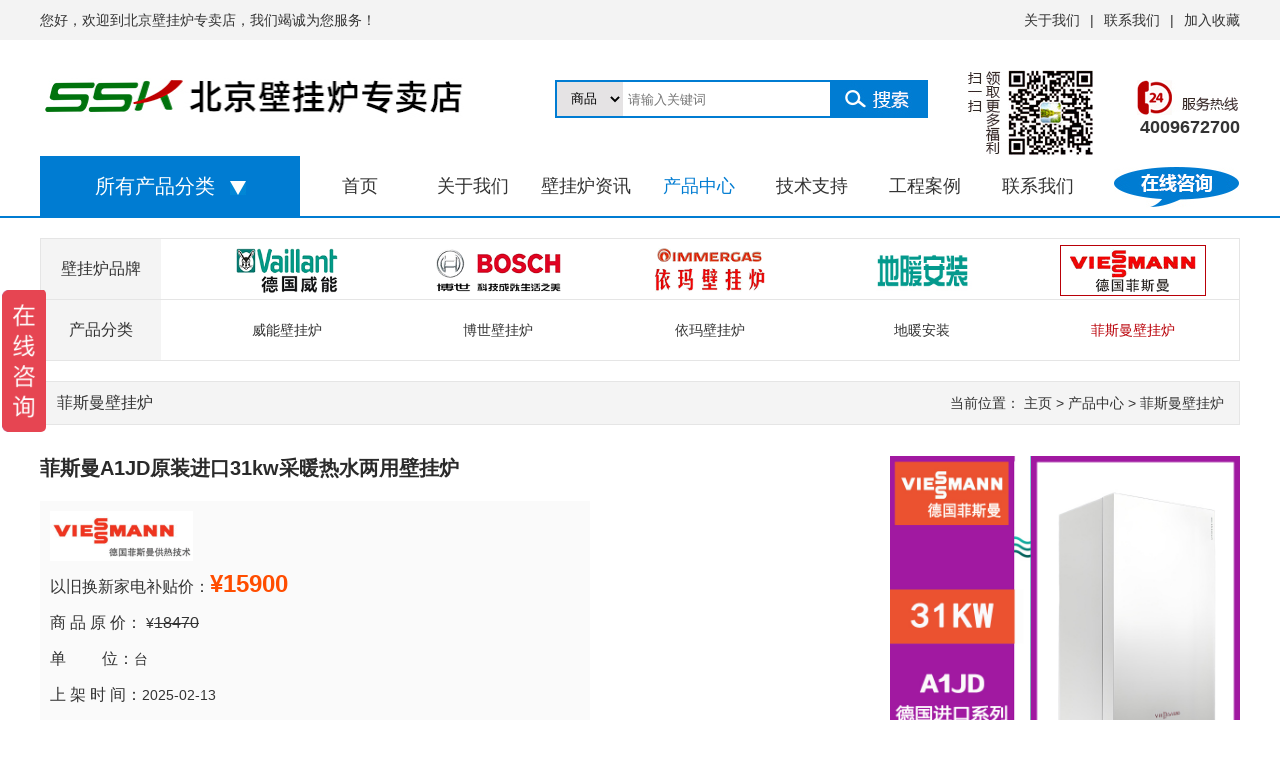

--- FILE ---
content_type: text/html; charset=utf-8
request_url: http://sskbgl.com/feisimanbigualu/2005.html
body_size: 58441
content:
<!doctype html><html><head>
<meta charset="utf-8">
<title>菲斯曼A1JD原装进口31kw采暖热水两用壁挂炉</title>
<meta name="keywords" content="菲斯曼A1JD原装进口31kw采暖热水两用壁挂炉" />
<meta name="description" content="菲斯曼壁挂炉怎么样，北京菲斯曼壁挂炉专卖店为您提供2024年权威的菲斯曼壁挂炉价格、报价、型号等全方位信息，欢迎到德国菲斯曼壁挂炉网站了解更多相关资讯。" />
<link rel="stylesheet" type="text/css" href="http://cdn.sskbgl.com/templets/default/styles/base.css">
<link rel="stylesheet" type="text/css" href="http://cdn.sskbgl.com/templets/default/styles/index.css">
<link href="http://cdn.sskbgl.com/templets/default/styles/banner.css" rel="stylesheet" type="text/css" />
<meta name="viewport" content="width=device-width, initial-scale=1.0, maximum-scale=1.0, user-scalable=no">
<meta name="apple-mobile-web-app-capable" content="yes">
<script type="text/javascript" src="http://cdn.sskbgl.com/templets/default/js/jquery.js"></script>
<script type="text/javascript" src="http://cdn.sskbgl.com/templets/default/js/jquery.SuperSlide.js"></script>
<script language="javascript" src="http://cdn.sskbgl.com/templets/default/js/tab.js"></script>
<script language="javascript" type="text/javascript">
//加入收藏
function AddFavorite(sURL, sTitle) {
    try {
        window.external.addFavorite(sURL, sTitle);
    } catch (e) {
        try {
            window.sidebar.addPanel(sTitle, sURL, "");
        } catch (e) {
            alert("本浏览器暂不支持，请使用Ctrl+D进行添加");
        }
    }
}
</script>
<script> var _hmt = _hmt || []; (function() { var hm = document.createElement("script"); hm.src = "https://hm.baidu.com/hm.js?31e02f462a62c72cc830913df72ed56b"; var s = document.getElementsByTagName("script")[0]; s.parentNode.insertBefore(hm, s); })(); </script>
</head>
<body>
<div class="wap clearfix lgnav">
  <div class="wlogo fl"><a href="/"><img src="http://cdn.sskbgl.com/templets/default/images/index_09.jpg" alt="北京壁挂炉专卖店（舒适康）" /></a></div>
  <div class="wnav fr" id="button"><img id="picts" src="http://cdn.sskbgl.com/templets/default/images/nav1.jpg" onclick="toggle();"></div>
</div>
<div class="wap"> <span id="show"><a href="/guanyuwomen/">关于我们</a><a href="/bigualuzixun/">壁挂炉资讯</a><a href="/chanpinzhongxin/">产品中心</a><a href="/jishuzhichi/">技术支持</a><a href="/gongchenganli/">工程案例</a><a href="/lianxiwomen/">联系我们</a></span> </div>
<script type = "text/javascript">
 
        function change_pic(){
            var button = document.getElementById("button");

            var picts = document.getElementById("picts");

            button.onclick = function(){
                if(picts.getAttribute("src",2) == "http://cdn.sskbgl.com/templets/default/images/nav1.jpg"){

                    picts.setAttribute("src","http://cdn.sskbgl.com/templets/default/images/nav2.jpg");

                }else{

                    picts.setAttribute("src","http://cdn.sskbgl.com/templets/default/images/nav1.jpg");

                };
            }
        }
        change_pic();
        </script> 
<script type = "text/javascript">
            function toggle() {
                var div = document.getElementById("show");
                if (div.style.display == "block" ) {
                    div.style.display = "none";
                } else {
                    div.style.display = "block";
                }
            }
        </script> 
<script src="http://cdn.sskbgl.com/templets/default/js/swiper.js" ></script>
<link href="http://cdn.sskbgl.com/templets/default/styles/swiper.css" rel="stylesheet" type="text/css">
<div class="wap wban swiper-container">
  <div class="swiper-wrapper">
    <div class="swiper-slide"><img src="http://cdn.sskbgl.com/uploads/allimg/241015/1-24101500105HZ.jpg" /></div>
    <div class="swiper-slide"><img src="http://cdn.sskbgl.com/uploads/allimg/211213/1-2112131ZRT59.jpg" /></div>
    <div class="swiper-slide"><img src="http://cdn.sskbgl.com/uploads/allimg/241015/1-24101500311D47.jpg" /></div>
  </div>
  <div class="swiper-pagination"></div>
</div>
<script>
    var swiper = new Swiper('.swiper-container', {
        pagination: '.swiper-pagination',
		nextButton: '.swiper-button-next',
        prevButton: '.swiper-button-prev',
        paginationClickable: true,
        spaceBetween: 0,
        centeredSlides: true,
        autoplay: 2500,
        autoplayDisableOnInteraction: false
    });
</script> 

<header class="pc">
  <div class="top">
    <ul class="clearfix inner">
      <li class="fl">您好，欢迎到北京壁挂炉专卖店，我们竭诚为您服务！</li>
      <li class="fr"><a href="/guanyuwomen/">关于我们</a>|<a href="/lianxiwomen/">联系我们</a>|<a href="javascript:void(0)" onclick="AddFavorite('http://www.sskbgl.com','北京依玛壁挂炉-依玛壁挂炉价格-依玛壁挂炉【报价、网站】 ');">加入收藏</a></li>
    </ul>
  </div>
  <div class="lgsetel clearfix inner">
    <div class="logo fl"><a href="/"><img src="http://cdn.sskbgl.com/templets/default/images/index_09.jpg"></a></div>
    <div class="search fl">
      <form action="/default.aspx/Search" name="formsearch">
      <select class="fl op" name="typeid" id="typeid">
          <option value="3">商品</option>
          <option value="2">新闻</option>
        </select>
        <input name="keyword" type="text" id="search-keyword" class="fl txt" placeholder="请输入关键词" required value="" />
        <input class="fl btn" type="image" src="http://cdn.sskbgl.com/templets/default/images/index_06.jpg">
        <br class="clear">
      </form>
    </div>
    <div class="erweima fl"><img src="http://cdn.sskbgl.com/templets/default/images/top_erweima.jpg" alt=""></div>
    <div class="tel fr"><img src="http://cdn.sskbgl.com/templets/default/images/index_03.jpg"><br>
      4009672700</div>
  </div>
  <nav class="inner">
    <div class="pronav fl"><a href="javascript:void(0)">所有产品分类<img src="http://cdn.sskbgl.com/templets/default/images/index_19.jpg"></a>
      <ul>
        <li id="prnav_01"><a href="/weinenbigualu/" class="nav_img"><img src="http://cdn.sskbgl.com/uploads/200804/1-200P412113Y58.png" class="nav_img"></a>
          <div class="snav">
            <dl>
              <dt class="hide hide1"><a href="/weinenbigualu/3021.html">威能新款turboMAXpure 24kw采暖热水壁挂炉</a></dt>
              <dd class="clearfix"><span class="yjhx fl">以旧换新价：8400元</span><span class="ys fr">已售：16496件</span></dd>
            </dl>
            <dl>
              <dt class="hide hide1"><a href="/weinenbigualu/3147.html">威能MAX-classic分段燃烧24千瓦热水采暖壁挂炉</a></dt>
              <dd class="clearfix"><span class="yjhx fl">以旧换新价：9199元</span><span class="ys fr">已售：8624件</span></dd>
            </dl>
            <dl>
              <dt class="hide hide1"><a href="/weinenbigualu/234.html">威能原装进口标准系列24kw采暖热水两用壁挂炉</a></dt>
              <dd class="clearfix"><span class="yjhx fl">以旧换新价：12200元</span><span class="ys fr">已售：58013件</span></dd>
            </dl>
            <dl>
              <dt class="hide hide1"><a href="/weinenbigualu/274.html">威能turboMAXpure 28千瓦采暖热水壁挂炉</a></dt>
              <dd class="clearfix"><span class="yjhx fl">以旧换新价：11300元</span><span class="ys fr">已售：25512件</span></dd>
            </dl>
            <dl>
              <dt class="hide hide1"><a href="/weinenbigualu/987.html">威能冷凝一级能效24kw采暖热水两用壁挂炉</a></dt>
              <dd class="clearfix"><span class="yjhx fl">以旧换新价：13100元</span><span class="ys fr">已售：20108件</span></dd>
            </dl>
            <dl>
              <dt class="hide hide1"><a href="/weinenbigualu/272.html">威能ecoTEC intro一级能效24KW采暖热水壁挂炉</a></dt>
              <dd class="clearfix"><span class="yjhx fl">以旧换新价：11500元</span><span class="ys fr">已售：21216件</span></dd>
            </dl>
            <dl>
              <dt class="hide hide1"><a href="/weinenbigualu/282.html">威能冷凝壁挂炉ecoTEC pro一级能效28kw采暖热水炉</a></dt>
              <dd class="clearfix"><span class="yjhx fl">以旧换新价：15200元</span><span class="ys fr">已售：21888件</span></dd>
            </dl>
            <dl>
              <dt class="hide hide1"><a href="/weinenbigualu/278.html">威能国内组装36千瓦采暖热水两用燃气壁挂炉</a></dt>
              <dd class="clearfix"><span class="yjhx fl">以旧换新价：14300元</span><span class="ys fr">已售：19048件</span></dd>
            </dl>
            <p class="more"><a href="/weinenbigualu/">查看更多产品 &gt;&gt;</a></p>
          </div>
        </li>
        <li id="prnav_02"><a href="/boshibigualu/" class="nav_img"><img src="http://cdn.sskbgl.com/uploads/200804/1-200P4112QDA.png" class="nav_img"></a>
          <div class="snav">
            <dl>
              <dt class="hide hide1"><a href="/boshibigualu/306.html">博世（BOSCH）G6100追光版24KW采暖热水壁挂炉</a></dt>
              <dd class="clearfix"><span class="yjhx fl">以旧换新价：7199元</span><span class="ys fr">已售：25657件</span></dd>
            </dl>
            <dl>
              <dt class="hide hide1"><a href="/boshibigualu/314.html">博世G6000金屏升级版24千瓦采暖热水壁挂炉</a></dt>
              <dd class="clearfix"><span class="yjhx fl">以旧换新价：6899元</span><span class="ys fr">已售：55523件</span></dd>
            </dl>
            <dl>
              <dt class="hide hide1"><a href="/boshibigualu/2980.html">博世G7200镜面版24千瓦壁挂炉采暖热水两用</a></dt>
              <dd class="clearfix"><span class="yjhx fl">以旧换新价：7999元</span><span class="ys fr">已售：11763件</span></dd>
            </dl>
            <dl>
              <dt class="hide hide1"><a href="/boshibigualu/3197.html">博世G7镜面版28KW采暖热水两用锅炉</a></dt>
              <dd class="clearfix"><span class="yjhx fl">以旧换新价：11000元</span><span class="ys fr">已售：3085件</span></dd>
            </dl>
            <dl>
              <dt class="hide hide1"><a href="/boshibigualu/3240.html">博世G6100追光版28千瓦采暖热水燃气壁挂炉</a></dt>
              <dd class="clearfix"><span class="yjhx fl">以旧换新价：9700元</span><span class="ys fr">已售：3307件</span></dd>
            </dl>
            <dl>
              <dt class="hide hide1"><a href="/boshibigualu/2492.html">博世G6100进口原装28千瓦采暖热水两用壁挂炉</a></dt>
              <dd class="clearfix"><span class="yjhx fl">以旧换新价：11300元</span><span class="ys fr">已售：21807件</span></dd>
            </dl>
            <dl>
              <dt class="hide hide1"><a href="/boshibigualu/1831.html">博世（BOSCH）G6000金屏版28kw采暖热水壁挂炉</a></dt>
              <dd class="clearfix"><span class="yjhx fl">以旧换新价：9500元</span><span class="ys fr">已售：31799件</span></dd>
            </dl>
            <dl>
              <dt class="hide hide1"><a href="/boshibigualu/309.html">博世C3260一级能效25千瓦冷凝采暖热水壁挂炉</a></dt>
              <dd class="clearfix"><span class="yjhx fl">以旧换新价：12200元</span><span class="ys fr">已售：13350件</span></dd>
            </dl>
            <p class="more"><a href="/boshibigualu/">查看更多产品 &gt;&gt;</a></p>
          </div>
        </li>
        <li id="prnav_03"><a href="/yimabigualu/" class="nav_img"><img src="http://cdn.sskbgl.com/uploads/200804/1-200P4121051461.png" class="nav_img"></a>
          <div class="snav">
            <dl>
              <dt class="hide hide1"><a href="/yimabigualu/1593.html">依玛IMMERGAS进口艾罗之星Eolo Star 24千瓦采暖壁挂炉</a></dt>
              <dd class="clearfix"><span class="yjhx fl">以旧换新价：7199元</span><span class="ys fr">已售：42650件</span></dd>
            </dl>
            <dl>
              <dt class="hide hide1"><a href="/yimabigualu/232.html">依玛壁挂炉米托斯EOLO MYTHOS 24kw壁挂炉</a></dt>
              <dd class="clearfix"><span class="yjhx fl">以旧换新价：7499元</span><span class="ys fr">已售：32794件</span></dd>
            </dl>
            <dl>
              <dt class="hide hide1"><a href="/yimabigualu/292.html">依玛TALOS塔罗斯国内组装24kw采暖壁挂炉</a></dt>
              <dd class="clearfix"><span class="yjhx fl">以旧换新价：5999元</span><span class="ys fr">已售：22929件</span></dd>
            </dl>
            <dl>
              <dt class="hide hide1"><a href="/yimabigualu/294.html">意大利依玛迷你EOLO Mini 28kw采暖热水壁挂炉</a></dt>
              <dd class="clearfix"><span class="yjhx fl">以旧换新价：9900元</span><span class="ys fr">已售：18106件</span></dd>
            </dl>
            <dl>
              <dt class="hide hide1"><a href="/yimabigualu/229.html">依玛冠军塔罗斯25KW冷凝式一级能效燃气壁挂炉</a></dt>
              <dd class="clearfix"><span class="yjhx fl">以旧换新价：9200元</span><span class="ys fr">已售：37185件</span></dd>
            </dl>
            <dl>
              <dt class="hide hide1"><a href="/yimabigualu/478.html">依玛冠军欧拉25 1C进口冷凝25千瓦壁挂炉</a></dt>
              <dd class="clearfix"><span class="yjhx fl">以旧换新价：11000元</span><span class="ys fr">已售：21796件</span></dd>
            </dl>
            <dl>
              <dt class="hide hide1"><a href="/yimabigualu/298.html">依玛Eolo Mini艾罗迷你进口32千瓦壁挂炉</a></dt>
              <dd class="clearfix"><span class="yjhx fl">以旧换新价：11800元</span><span class="ys fr">已售：12628件</span></dd>
            </dl>
            <dl>
              <dt class="hide hide1"><a href="/yimabigualu/2235.html">意大利依玛赫拉VICTRIX TERA 28kw冷凝壁挂炉</a></dt>
              <dd class="clearfix"><span class="yjhx fl">以旧换新价：11800元</span><span class="ys fr">已售：13986件</span></dd>
            </dl>
            <p class="more"><a href="/yimabigualu/">查看更多产品 &gt;&gt;</a></p>
          </div>
        </li>
        <li id="prnav_04"><a href="/dinuananzhuang/" class="nav_img"><img src="http://cdn.sskbgl.com/Upload/2306/03/230414.484.jpg" class="nav_img"></a>
          <div class="snav">
            <dl>
              <dt class="hide hide1"><a href="/dinuananzhuang/266.html">乔治GF费歇尔家用水地暖安装套餐</a></dt>
              <dd class="clearfix"><span class="yjhx fl">以旧换新价：85元</span><span class="ys fr">已售：17607件</span></dd>
            </dl>
            <dl>
              <dt class="hide hide1"><a href="/dinuananzhuang/264.html">保利POLYGON地暖安装套餐</a></dt>
              <dd class="clearfix"><span class="yjhx fl">以旧换新价：78元</span><span class="ys fr">已售：12164件</span></dd>
            </dl>
            <dl>
              <dt class="hide hide1"><a href="/dinuananzhuang/3039.html">爱康五层阻氧地暖管安装</a></dt>
              <dd class="clearfix"><span class="yjhx fl">以旧换新价：82元</span><span class="ys fr">已售：8138件</span></dd>
            </dl>
            <dl>
              <dt class="hide hide1"><a href="/dinuananzhuang/3038.html">德国威能原装进口阻氧PE-RT地暖管套餐</a></dt>
              <dd class="clearfix"><span class="yjhx fl">以旧换新价：126元</span><span class="ys fr">已售：8225件</span></dd>
            </dl>
            <dl>
              <dt class="hide hide1"><a href="/dinuananzhuang/3037.html">乔治阻垢pert地暖管</a></dt>
              <dd class="clearfix"><span class="yjhx fl">以旧换新价：100元</span><span class="ys fr">已售：7037件</span></dd>
            </dl>
            <dl>
              <dt class="hide hide1"><a href="/dinuananzhuang/3088.html">瑞好阻氧pert地暖管安装套餐</a></dt>
              <dd class="clearfix"><span class="yjhx fl">以旧换新价：106元</span><span class="ys fr">已售：6325件</span></dd>
            </dl>
            <dl>
              <dt class="hide hide1"><a href="/dinuananzhuang/265.html">韩国爱康家庭水地暖管路安装</a></dt>
              <dd class="clearfix"><span class="yjhx fl">以旧换新价：70元</span><span class="ys fr">已售：11390件</span></dd>
            </dl>
            <dl>
              <dt class="hide hide1"><a href="/dinuananzhuang/260.html">丹麦Danfoss/丹佛斯双导发热电缆电地暖</a></dt>
              <dd class="clearfix"><span class="yjhx fl">以旧换新价：220元</span><span class="ys fr">已售：12783件</span></dd>
            </dl>
            <p class="more"><a href="/dinuananzhuang/">查看更多产品 &gt;&gt;</a></p>
          </div>
        </li>
        <li id="prnav_05"><a href="/feisimanbigualu/" class="nav_img"><img src="http://cdn.sskbgl.com/uploads/200804/1-200P4121206364.png" class="nav_img"></a>
          <div class="snav">
            <dl>
              <dt class="hide hide1"><a href="/feisimanbigualu/2004.html">菲斯曼原装进口A1JD-24kw采暖热水两用壁挂炉</a></dt>
              <dd class="clearfix"><span class="yjhx fl">以旧换新价：12600元</span><span class="ys fr">已售：30976件</span></dd>
            </dl>
            <dl>
              <dt class="hide hide1"><a href="/feisimanbigualu/1998.html">菲斯曼A1JE国内组装24kw采暖热水壁挂炉</a></dt>
              <dd class="clearfix"><span class="yjhx fl">以旧换新价：9300元</span><span class="ys fr">已售：25555件</span></dd>
            </dl>
            <dl>
              <dt class="hide hide1"><a href="/feisimanbigualu/1999.html">德国菲斯曼A1JE组装30kw采暖热水两用壁挂炉</a></dt>
              <dd class="clearfix"><span class="yjhx fl">以旧换新价：12000元</span><span class="ys fr">已售：16422件</span></dd>
            </dl>
            <dl>
              <dt class="hide hide1"><a href="/feisimanbigualu/2005.html">菲斯曼A1JD原装进口31kw采暖热水两用壁挂炉</a></dt>
              <dd class="clearfix"><span class="yjhx fl">以旧换新价：15900元</span><span class="ys fr">已售：17341件</span></dd>
            </dl>
            <dl>
              <dt class="hide hide1"><a href="/feisimanbigualu/1997.html">菲斯曼国内组装A1JF 22kw采暖热水壁挂炉</a></dt>
              <dd class="clearfix"><span class="yjhx fl">以旧换新价：8900元</span><span class="ys fr">已售：16719件</span></dd>
            </dl>
            <dl>
              <dt class="hide hide1"><a href="/feisimanbigualu/2009.html">菲斯曼壁挂炉B1JG冷凝25kw采暖热水两用锅炉</a></dt>
              <dd class="clearfix"><span class="yjhx fl">以旧换新价：14688元</span><span class="ys fr">已售：15811件</span></dd>
            </dl>
            <dl>
              <dt class="hide hide1"><a href="/feisimanbigualu/2000.html">菲斯曼组装A1JE壁挂炉36kw采暖热水两用锅炉</a></dt>
              <dd class="clearfix"><span class="yjhx fl">以旧换新价：13560元</span><span class="ys fr">已售：14441件</span></dd>
            </dl>
            <dl>
              <dt class="hide hide1"><a href="/feisimanbigualu/2010.html">菲斯曼壁挂炉B1JG国产冷凝35kw采暖热水锅炉</a></dt>
              <dd class="clearfix"><span class="yjhx fl">以旧换新价：18300元</span><span class="ys fr">已售：17524件</span></dd>
            </dl>
            <p class="more"><a href="/feisimanbigualu/">查看更多产品 &gt;&gt;</a></p>
          </div>
        </li>
      </ul>
    </div>
    <div class="navlist fr">
      <ul class="clearfix">
        <li class="fl"><a href="/">首页</a></li>
        <li class="fl"><a href="/guanyuwomen/">关于我们</a> </li>
        <li class="fl"><a href="/bigualuzixun/">壁挂炉资讯</a> </li>
        <li class="fl"><a href="/chanpinzhongxin/" class="hover">产品中心</a> </li>
        <li class="fl"><a href="/jishuzhichi/">技术支持</a> </li>
        <li class="fl"><a href="/gongchenganli/">工程案例</a> </li>
        <li class="fl"><a href="/lianxiwomen/">联系我们</a> </li>
        
        <li class="last fl"><a href="http://p.qiao.baidu.com/cps/chat?siteId=10221982&userId=22652579" target="_blank"><img src="/templets/default/images/zixun.jpg"></a></li>
      </ul>
    </div>
    <br class="clear">
  </nav>
</header>
<style type="text/css">
@import url(http://cdn.sskbgl.com/templets/default/styles/page.css);
@media screen and (max-width: 1024px) {
textarea{ width: 100%; box-sizing: border-box }
.pc{ display: none !important }
.ppro .pand_nav ul{ margin: 5mm; border-color: #ccc }
.ppro .pand_nav ul li{ height: auto; line-height: 40px; flex-wrap: wrap }
.ppro .pand_nav ul li a{ flex: auto; width: 33%; border-right: 1px solid #ccc; border-bottom: 1px solid #ccc; margin-right: -1px; margin-bottom: -1px }
h3{ text-align: center; padding: 0mm 1em }
.pic_info .ppb_info .title{ font: 4mm/6mm arial; padding: 0mm 3mm }
.ppright .ppb_pic{ float: none }
.ppright .ppb_pic img{ width: 100vw; height: 100vw }
.pinpai{ float: right }
.pic_info .ppb_info .pinpai img{ height: 1cm }
.yuding{ text-align: center; display: none }
.pic_info .ppb_info{ width: auto }
.ppbody .ppb_body{ padding: 0mm 3mm }
.ppbody .ppb_body img{ max-width: 100%; height: auto !important }
.plpic{ float: left; margin-right: 2mm }
.decmt-box2 div[style]{ clear: none !important; margin: 7mm 0mm 0mm 23mm }
.backto{ position: fixed; background-color: rgba(0, 0, 0, 0.5); color: #fff; left: 4mm; top: 4mm; padding: 1mm 3mm; border-radius: 3mm; z-index: 9 }
}
</style>
<div class="wap"><p class="backto">ㄑ</p></div>
<script language="javascript" src="http://cdn.sskbgl.com/templets/default/js/tab.js"></script>
<script language="javascript" type="text/javascript" src="http://cdn.sskbgl.com/res/dedeajax2.js"></script>
<script language="javascript" type="text/javascript">
document.querySelector(".backto").onclick = function() {
	if(document.referrer) return history.back();
	location.assign("/feisimanbigualu/");
};
	function CheckLogin(){
	  var taget_obj = document.getElementById('_ajax_feedback');
	  myajax = new DedeAjax(taget_obj,false,false,'','','');
	  myajax.SendGet2("/default.aspx/Feedback");
	  DedeXHTTP = null;
	}
	function postBadGood(ftype,fid)
	{
		var taget_obj = document.getElementById(ftype+fid);
		var saveid = GetCookie('badgoodid');
		if(saveid != null)
		{
			 var saveids = saveid.split(',');
			 var hasid = false;
			 saveid = '';
			 j = 1;
			 for(i=saveids.length-1;i>=0;i--)
			 {
			 	  if(saveids[i]==fid && hasid) continue;
			 	  else {
			 	  	if(saveids[i]==fid && !hasid) hasid = true;
			 	  	saveid += (saveid=='' ? saveids[i] : ','+saveids[i]);
			 	  	j++;
			 	  	if(j==10 && hasid) break;
			 	  	if(j==9 && !hasid) break;
			 	  }
			 }
	     if(hasid) { alert('您刚才已表决过了喔！'); return false;}
	     else saveid += ','+fid;
			 SetCookie('badgoodid',saveid,1);
		}
		else
		{
			SetCookie('badgoodid',fid,1);
		}
		//document.write("feedback.php?action="+ftype+"&fid="+fid);
		//return;
	  myajax = new DedeAjax(taget_obj,false,false,'','','');
	  myajax.SendGet2("/default.aspx/BiaoJue?action="+ftype+"&fid="+fid);
	  DedeXHTTP = null;
	}
</script>
<div class="pmain ppro inner">
	<div class="pand_nav">
		<ul>
			<li class="clearfix pp_pand_nav pc">
				<span>壁挂炉品牌</span>
				<a href="/weinenbigualu/"><img src="/uploads/200804/1-200P412113Y58.png"></a>
				<a href="/boshibigualu/"><img src="/uploads/200804/1-200P4112QDA.png"></a>
				<a href="/yimabigualu/"><img src="/uploads/200804/1-200P4121051461.png"></a>
				<a href="/dinuananzhuang/"><img src="/Upload/2306/03/230414.484.jpg"></a>
				<a href="/feisimanbigualu/" class="current"><img src="/uploads/200804/1-200P4121206364.png"></a>
			</li>
			<li class="clearfix">
				<span class="pc">产品分类</span>
				<a href="/weinenbigualu/">威能壁挂炉</a>
				<a href="/boshibigualu/">博世壁挂炉</a>
				<a href="/yimabigualu/">依玛壁挂炉</a>
				<a href="/dinuananzhuang/">地暖安装</a>
				<a href="/feisimanbigualu/" class="current">菲斯曼壁挂炉</a>
			</li>
		  </ul>
	</div>
	<div class="pcont clearfix"> 
		<!-- div class="ppleft fl">
			<div class="pp_tyname">销量排行榜</div>
			<ul class="hot_list">
				<li><a href="/boshibigualu/710.html" class="hot_pic"><img src="/uploads/allimg/180616/1-1P616132344451.jpg" alt="<strong>博世盖世7000壁挂炉L1P26-</strong>"></a><a href="/boshibigualu/710.html" class="hide hide2"><strong>博世盖世7000壁挂炉L1P26-</strong></a><span class="red">已售出：33340件</span></li>
				<li><a href="/boshibigualu/314.html" class="hot_pic"><img src="/uploads/allimg/190320/1-1Z320163921196.jpg" alt="博世新欧洲之星GAZ6000(24"></a><a href="/boshibigualu/314.html" class="hide hide2">博世新欧洲之星GAZ6000(24</a><span class="red">已售出：27999件</span></li>
				<li><a href="/boshibigualu/233.html" class="hot_pic"><img src="/uploads/allimg/200530/1-200530012313D4.jpg" alt="博世盖世7000壁挂炉18kw采暖"></a><a href="/boshibigualu/233.html" class="hide hide2">博世盖世7000壁挂炉18kw采暖</a><span class="red">已售出：25685件</span></li>
				<li><a href="/boshibigualu/310.html" class="hot_pic"><img src="/uploads/allimg/180616/1-1P616131504249.jpg" alt="博世新欧洲之星国产(24k"></a><a href="/boshibigualu/310.html" class="hide hide2">博世新欧洲之星国产(24k</a><span class="red">已售出：21157件</span></li>
				<li><a href="/boshibigualu/1831.html" class="hot_pic"><img src="/uploads/allimg/200205/1-2002050UG4563.jpg" alt="博世（BOSCH）原装进口新欧"></a><a href="/boshibigualu/1831.html" class="hide hide2">博世（BOSCH）原装进口新欧</a><span class="red">已售出：10067件</span></li>
			</ul>
		</div -->
  
	  <div class="ppright --fr" style="width: auto">
		<div class="pp_pos clearfix pc">
			菲斯曼壁挂炉<span class="fr">当前位置：
				<a href='/'>主页</a> >
				<a href='/chanpinzhongxin/'>产品中心</a> >
				<a href='/feisimanbigualu/'>菲斯曼壁挂炉</a>
			</span>
		</div>
		<div class="pic_info clearfix">
			<h3 class="title wap">菲斯曼A1JD原装进口31kw采暖热水两用壁挂炉</h3>
			<div class="ppb_pic fr"><img src="http://cdn.sskbgl.com/uploads/allimg/250226/1-250226124P34X.jpg" alt="菲斯曼A1JD原装进口31kw采暖热水两用壁挂炉"></div>
		  <div class="ppb_info fl">
			<h2 class="title">菲斯曼A1JD原装进口31kw采暖热水两用壁挂炉</h2>
			<div class="bg_g">
			  <p class="shuoming"></p>
			  <p class="pinpai"><img src="http://cdn.sskbgl.com/uploads/180608/1-1P60QRU5204.gif" alt="菲斯曼A1JD原装进口31kw采暖热水两用壁挂炉" /></p>
				<p class="jiage clearfix"><b class="ppb_info_tit">以旧换新家电补贴价：</b><b class="og">¥15900</b></p>
				<p class="scjiage"><b class="ppb_info_tit">商 品 原 价：</b> ¥<span>18470</span></p>
				<p class="danwei"><b class="ppb_info_tit">单 &nbsp; &nbsp; &nbsp; &nbsp; 位：</b>台</p>
				<p class="shangjia"><b class="ppb_info_tit">上 架 时 间：</b>2025-02-13</p>
				<p class="laidianli"><b class="ppb_info_tit">来 电 有 礼：</b> <a href="tel:4009672700">4009672700</a>来电咨询可享受更多优惠</p>
			</div>
			<p class="yuding"><a href="#">立即预定</a></p>
		  </div>
		</div>
		<div class="ppbody">
		  <div class="ppb_title clearfix"><a href="javascript:;" id="num11" class="cur" data-onClick="setTab('num1',1,2)">商品详情</a><a style="display: none" href="javascript:;" id="num12" class="" onClick="setTab('num1',2,2)">用户评价</a></div>
		  <div class="ppb_body">
			<div class="xiangqing" id="col_num1_1"><span style="color: rgb(0,0,0); font-size: 16px">菲斯曼A1JD原装进口31kw采暖热水两用壁挂炉</span><br />
<img alt="菲斯曼A1JD原装进口31kw采暖热水两用壁挂炉" src="http://cdn.sskbgl.com/uploads/allimg/250226/1-250226124P34X.jpg" style="width: 750px; height: 750px;" /><br style="color: rgb(0,0,0); font-size: 14px" />
<span style="color: rgb(0,0,0); font-size: 16px">菲斯曼A1JD全系列均为德国原装进口机型，该系列壁挂炉为2024年菲斯曼在国内主打产品，质量上乘，专为联排别墅及高端住宅打造，该款菲斯曼壁挂炉适用于地暖、暖气和风机盘管系统，热值输出31千瓦，适合建筑面积220-270平米户型家庭采暖热水使用，下面就和舒适康小编一起来了解一下吧！</span><br style="color: rgb(0,0,0); font-size: 14px" />
<br style="color: rgb(0,0,0); font-size: 14px" />
<br style="color: rgb(0,0,0); font-size: 14px" />
<br style="color: rgb(0,0,0); font-size: 14px" />
<span style="color: rgb(0,0,0); font-size: 16px">商品名称：</span><a data-ke-="" href="http://www.sskbgl.com/feisimanbigualu/" src="http://www.sskbgl.com/feisimanbigualu/" style="font-size: 14px" target="_blank"><span style="font-size: 16px">菲斯曼A1JD原装进口31kw采暖热水两用壁挂炉</span></a><br style="color: rgb(0,0,0); font-size: 14px" />
<span style="color: rgb(0,0,0); font-size: 16px">品牌：菲斯曼</span><br style="color: rgb(0,0,0); font-size: 14px" />
<span style="color: rgb(0,0,0); font-size: 16px">型号：Vitopend 100 A1JD - 两用式 31 KW</span><br style="color: rgb(0,0,0); font-size: 14px" />
<span style="color: rgb(0,0,0); font-size: 16px">产地：德国</span><br style="color: rgb(0,0,0); font-size: 14px" />
<span style="color: rgb(0,0,0); font-size: 16px">颜色：白</span><br style="color: rgb(0,0,0); font-size: 14px" />
<span style="color: rgb(0,0,0); font-size: 16px">能源种类：天然气</span><br style="color: rgb(0,0,0); font-size: 14px" />
<span style="color: rgb(0,0,0); font-size: 16px">能效等级：2级</span><br style="color: rgb(0,0,0); font-size: 14px" />
<span style="color: rgb(0,0,0); font-size: 16px">产品净重（kg）：40</span><br style="color: rgb(0,0,0); font-size: 14px" />
<span style="color: rgb(0,0,0); font-size: 16px">主机尺寸；725&times;400&times;330mm</span><br style="color: rgb(0,0,0); font-size: 14px" />
<span style="color: rgb(0,0,0); font-size: 16px">包装清单：壁挂炉 标配烟道 标配弯头 说明书 保修卡</span><br style="color: rgb(0,0,0); font-size: 14px" />
<span style="color: rgb(0,0,0); font-size: 16px">售后服务：免费整机质保2年 终身维修</span><br style="color: rgb(0,0,0); font-size: 14px" />
<span style="color: rgb(0,0,0); font-size: 16px">货到付款：北京地区支持</span><br style="color: rgb(0,0,0); font-size: 14px" />
<span style="color: rgb(0,0,0); font-size: 16px">配送方式：厂家配送</span><br style="color: rgb(0,0,0); font-size: 14px" />
<br style="color: rgb(0,0,0); font-size: 14px" />
<img alt="" src="http://cdn.sskbgl.com/uploads/allimg/200529/1-200529221Ab11.jpg" style="width: 790px; height: 461px;" /><br />
<img alt="菲斯曼A1JD原装进口31kw采暖热水两用壁挂炉" src="http://cdn.sskbgl.com/uploads/allimg/180608/1-1P60QR423509.jpg" style="width: 790px; height: 599px" /><br style="color: rgb(0,0,0); font-size: 14px" />
<br style="color: rgb(0,0,0); font-size: 14px" />
<span style="color: rgb(0,0,0); font-size: 16px">产品概述；德国原装进口绝对舒适</span><br style="color: rgb(0,0,0); font-size: 14px" />
<span style="color: rgb(0,0,0); font-size: 16px">Vitopend 100-W A1JD特别考虑了方便用户使用：它操作简单，内置的不锈钢板式换热器保证了迅速的热水制备及均匀的热水温度。</span><br style="color: rgb(0,0,0); font-size: 14px" />
<span style="color: rgb(0,0,0); font-size: 16px">安置方便节省空间</span><br style="color: rgb(0,0,0); font-size: 14px" />
<span style="color: rgb(0,0,0); font-size: 16px">结构紧凑的Vitopend 100-W A1JD可以任意安装在家中任何地方，如厨房、卫生间、阳台、壁龛或其它角落。由于节省了侧面的维修空间，所以无论是初次安装还是进行更换，Vitopend 100-W A1JD均可由专业安装公司进行快速安装并马上投入使用。</span><br style="color: rgb(0,0,0); font-size: 14px" />
<span style="color: rgb(0,0,0); font-size: 16px">可靠、耐用--德国制造</span><br style="color: rgb(0,0,0); font-size: 14px" />
<span style="color: rgb(0,0,0); font-size: 16px">作为拥有壁挂锅炉多年生产经验的大型制造商，菲斯曼知道生产和产品的关键所在。同意，高效环保的Vitopend 100-W A1JD也达到了一贯坚持的产品质量和性能要求。菲斯曼壁挂锅炉不仅拥有创新技术和性能，而且非常可靠和耐用。</span><br style="color: rgb(0,0,0); font-size: 14px" />
<br style="color: rgb(0,0,0); font-size: 14px" />
<span style="color: rgb(0,0,0); font-size: 16px">节能、环保</span><br style="color: rgb(0,0,0); font-size: 14px" />
<br style="color: rgb(0,0,0); font-size: 14px" />
<span style="color: rgb(0,0,0); font-size: 16px">根据欧盟能源效率标准92/42的归类为低温供热锅炉</span><br style="color: rgb(0,0,0); font-size: 14px" />
<br style="color: rgb(0,0,0); font-size: 14px" />
<span style="color: rgb(0,0,0); font-size: 16px">生活热水高度舒适</span><br style="color: rgb(0,0,0); font-size: 14px" />
<br style="color: rgb(0,0,0); font-size: 14px" />
<span style="color: rgb(0,0,0); font-size: 16px">通过电子温度控制器保持高度的持续加热功率和高度的出水温度恒定性。</span><br style="color: rgb(0,0,0); font-size: 14px" />
<br style="color: rgb(0,0,0); font-size: 14px" />
<span style="color: rgb(0,0,0); font-size: 16px">菲斯曼A1JD原装进口31kw采暖热水两用壁挂炉产品特点如下；</span><br style="color: rgb(0,0,0); font-size: 14px" />
<span style="color: rgb(0,0,0); font-size: 16px">燃气两用式锅炉：10.5至31KW，热效率达93%</span><br style="color: rgb(0,0,0); font-size: 14px" />
<span style="color: rgb(0,0,0); font-size: 16px">使用无极调节式燃烧器，实现洁净燃烧</span><br style="color: rgb(0,0,0); font-size: 14px" />
<br style="color: rgb(0,0,0); font-size: 14px" />
<span style="color: rgb(0,0,0); font-size: 16px">通过全面的开发检测及系统检测，保证了高质量水平和高运行安全性</span><br style="color: rgb(0,0,0); font-size: 14px" />
<br style="color: rgb(0,0,0); font-size: 14px" />
<span style="color: rgb(0,0,0); font-size: 16px">带有内置诊断系统的室内温度补偿式调节装置</span><br style="color: rgb(0,0,0); font-size: 14px" />
<br style="color: rgb(0,0,0); font-size: 14px" />
<span style="color: rgb(0,0,0); font-size: 16px">长年备有零配件</span><br style="color: rgb(0,0,0); font-size: 14px" />
<br style="color: rgb(0,0,0); font-size: 14px" />
<span style="color: rgb(0,0,0); font-size: 16px">通过模块技术和部件一致性体现整体平台策略，尤其保证了安装，养护和服务上的优势</span><br style="color: rgb(0,0,0); font-size: 14px" />
<br style="color: rgb(0,0,0); font-size: 14px" />
<span style="color: rgb(0,0,0); font-size: 16px">所有水路管线内置于水路连接板中，并敷设在锅炉后壁上</span><br style="color: rgb(0,0,0); font-size: 14px" />
<br style="color: rgb(0,0,0); font-size: 14px" />
<span style="color: rgb(0,0,0); font-size: 16px">多功能插接系统：所有部件都很容易够到，无需专门工具即可方便地从前侧取出，所以不要求保留侧面操作空间</span><br style="color: rgb(0,0,0); font-size: 14px" />
<br style="color: rgb(0,0,0); font-size: 14px" />
<br style="color: rgb(0,0,0); font-size: 14px" />
<br style="color: rgb(0,0,0); font-size: 14px" />
<br style="color: rgb(0,0,0); font-size: 14px" />
<span style="color: rgb(0,0,0); font-size: 16px">菲斯曼原装进口A1JD-31kw采暖热水两用壁挂炉优点如下；</span><br style="color: rgb(0,0,0); font-size: 14px" />
<span style="color: rgb(0,0,0); font-size: 16px">菲斯曼Vitopend 100-W A1JD/A1HD为您提供最佳的选择。Vitopend 100W A1JD是在原有A1JD基础上</span><br style="color: rgb(0,0,0); font-size: 14px" />
<span style="color: rgb(0,0,0); font-size: 16px">的完美升级。作为菲斯曼的主打产品之一。A1JD实现全球累计销量近90万台。此次升级在保留原有品质之</span><br style="color: rgb(0,0,0); font-size: 14px" />
<span style="color: rgb(0,0,0); font-size: 16px">上，对于控制功能进行优化提升，以更好的满足客户的个性化需求。</span><br style="color: rgb(0,0,0); font-size: 14px" />
<span style="color: rgb(0,0,0); font-size: 16px">&nbsp;</span><br style="color: rgb(0,0,0); font-size: 14px" />
<span style="color: rgb(0,0,0); font-size: 16px">菲斯曼A1JD</span><br style="color: rgb(0,0,0); font-size: 14px" />
<span style="color: rgb(0,0,0); font-size: 16px">可靠并且寿命持久</span><br style="color: rgb(0,0,0); font-size: 14px" />
<span style="color: rgb(0,0,0); font-size: 16px">&nbsp;作为积累了多年经验的供热系列产品制造商，在壁挂炉制造方面我们驾轻就熟。菲斯曼壁挂锅炉不仅仅</span><br style="color: rgb(0,0,0); font-size: 14px" />
<span style="color: rgb(0,0,0); font-size: 16px">立足于创新的技术和能效，而且特别注重可靠性和长久的寿命。</span><br style="color: rgb(0,0,0); font-size: 14px" />
<span style="color: rgb(0,0,0); font-size: 16px">&nbsp;</span><br style="color: rgb(0,0,0); font-size: 14px" />
<span style="color: rgb(0,0,0); font-size: 16px">维护和保养特别简便</span><br style="color: rgb(0,0,0); font-size: 14px" />
<span style="color: rgb(0,0,0); font-size: 16px">水路组件常有集成的补水装置。所有重要的需保养部件都可以简单地从正面接触到并进行更换。</span><br style="color: rgb(0,0,0); font-size: 14px" />
<span style="color: rgb(0,0,0); font-size: 16px">&nbsp;</span><br style="color: rgb(0,0,0); font-size: 14px" />
<span style="color: rgb(0,0,0); font-size: 16px">安装简便</span><br style="color: rgb(0,0,0); font-size: 14px" />
<span style="color: rgb(0,0,0); font-size: 16px">组件排列一目了然，特别适合安装，并用不要求留出侧面操作维修空间。</span><br style="color: rgb(0,0,0); font-size: 14px" />
<br style="color: rgb(0,0,0); font-size: 14px" />
<br style="color: rgb(0,0,0); font-size: 14px" />
<img alt="菲斯曼A1JD原装进口31kw采暖热水两用壁挂炉特点" src="http://cdn.sskbgl.com/uploads/allimg/180608/1-1P60QR541C3.jpg" style="width: 790px; height: 2163px" /><br style="color: rgb(0,0,0); font-size: 14px" />
<br style="color: rgb(0,0,0); font-size: 14px" />
<br style="color: rgb(0,0,0); font-size: 14px" />
<br style="color: rgb(0,0,0); font-size: 14px" />
<span style="color: rgb(0,0,0); font-size: 16px">您是否正在寻找一款在带给您高度舒适的同时，质量方面也毫不逊色的现代化燃气壁挂炉？Vitopend 100-W (A1JD) 肯定是合适的和解决方案。燃气两用及单采暖锅炉，内置可比例调节的大气预混式燃烧器，其额定热功率范围：10.7 至 31 千瓦。</span><br style="color: rgb(0,0,0); font-size: 14px" />
<br style="color: rgb(0,0,0); font-size: 14px" />
<span style="color: rgb(0,0,0); font-size: 16px">该产品系列中体积最小且最安静的供暖壁挂炉&nbsp;</span><br style="color: rgb(0,0,0); font-size: 14px" />
<br style="color: rgb(0,0,0); font-size: 14px" />
<span style="color: rgb(0,0,0); font-size: 16px">紧凑的外形和超低的运行噪音，适合安装于居室内。与前代产品相比，其众多的细节措施明显改善了隔音效果。&nbsp;</span><br style="color: rgb(0,0,0); font-size: 14px" />
<br style="color: rgb(0,0,0); font-size: 14px" />
<span style="color: rgb(0,0,0); font-size: 16px">持久、耐用 - 德国制造&nbsp;</span><br style="color: rgb(0,0,0); font-size: 14px" />
<br style="color: rgb(0,0,0); font-size: 14px" />
<span style="color: rgb(0,0,0); font-size: 16px">作为在壁挂式锅炉制造领域里拥有多年经验的大型系列生产商，我们清楚地知道什么是最重要的。即使是在高性价比的 Vitopend 100-W (A1JD)机型中，我们对于产品质量及效率的要求也得到了始终如一的贯彻。便于操作的旋钮可快速设置供暖用水和生活热水的温度，通过数字显示器显示运行状态和温度。</span><br />
<img alt="" src="http://cdn.sskbgl.com/uploads/allimg/180608/1-1P60QR5544K.jpg" style="width: 790px; height: 1960px" /><br />
<img alt="" src="http://cdn.sskbgl.com/uploads/allimg/180608/1-1P60QR640924.jpg" style="width: 790px; height: 1805px" /><br style="color: rgb(0,0,0); font-size: 14px" />
<span style="color: rgb(0,0,0); font-size: 16px">优点一览：</span><br style="color: rgb(0,0,0); font-size: 14px" />
<span style="color: rgb(0,0,0); font-size: 16px">1、热效率达 84 % (Hs) / 93 % (Hi).&nbsp;</span><br style="color: rgb(0,0,0); font-size: 14px" />
<span style="color: rgb(0,0,0); font-size: 16px">2、根据欧盟能源效率标准 92 / 94 的归类为低温供热锅炉（三星）。</span><br style="color: rgb(0,0,0); font-size: 14px" />
<span style="color: rgb(0,0,0); font-size: 16px">3、通过电子温度控制器保持高度的持续加热功率和高度出水温度恒定性。</span><br style="color: rgb(0,0,0); font-size: 14px" />
<span style="color: rgb(0,0,0); font-size: 16px">4、带有多路插接系统的 AquaBloc 水路连接单元：可从前方直接接触所有需要维护的部件并进行更换。</span><br style="color: rgb(0,0,0); font-size: 14px" />
<span style="color: rgb(0,0,0); font-size: 16px">5、用于恒温运行模式的电子锅炉控制器安装在Vitopend 100-W (A1JD) 内部，具有防冻保护监控功能。&nbsp;</span><br style="color: rgb(0,0,0); font-size: 14px" />
<span style="color: rgb(0,0,0); font-size: 16px">6、简简单单几个步骤即可完成Vitopend 100-W (A1JD) 的安装和启动。&nbsp;</span><br style="color: rgb(0,0,0); font-size: 14px" />
<span style="color: rgb(0,0,0); font-size: 16px">1. 安装模板的预安装&nbsp;</span><br style="color: rgb(0,0,0); font-size: 14px" />
<br style="color: rgb(0,0,0); font-size: 14px" />
<img alt="" src="http://cdn.sskbgl.com/uploads/allimg/180608/1-1P60QR649138.jpg" style="width: 790px; height: 2330px" /><br style="color: rgb(0,0,0); font-size: 14px" />
<br style="color: rgb(0,0,0); font-size: 14px" />
<strong style="color: rgb(0,0,0); font-size: 14px"><span style="font-size: 16px">菲斯曼原装进口A1JD-31kw采暖热水两用壁挂炉参数如下；<br />
<img alt="菲斯曼原装进口31千瓦壁挂炉技术参数" src="http://cdn.sskbgl.com/uploads/allimg/180608/1-1P60QRF0248.jpg" style="width: 790px; height: 1137px" /></span></strong><br style="color: rgb(0,0,0); font-size: 14px" />
<br style="color: rgb(0,0,0); font-size: 14px" />
<span style="color: rgb(0,0,0); font-size: 16px">订购说明；</span><br style="color: rgb(0,0,0); font-size: 14px" />
<span style="color: rgb(0,0,0); font-size: 16px">【活动优惠】</span><span style="color: rgb(0, 0, 0); font-size: 16px;">以旧换新不限品牌 　好礼相赠　活动截止</span><span style="font-size: 16px;">1月25日</span><span style="color: rgb(0, 0, 0); font-family: &quot;sans serif&quot;, tahoma, verdana, helvetica; font-size: 16px;">~</span><br style="color: rgb(0,0,0); font-size: 14px" />
<span style="color: rgb(0,0,0); font-size: 16px">【送货安装】菲斯曼A1JD系列所有产品均为整机原装进口 保证正品 免费送货上门、免费挂机调试　 ~　~&nbsp;</span><br style="color: rgb(0,0,0); font-size: 14px" />
<span style="color: rgb(0,0,0); font-size: 16px">【售后保障】整机保修2年~　~　~　~　~　~　~&nbsp;</span><br style="color: rgb(0,0,0); font-size: 14px" />
<span style="color: rgb(0,0,0); font-size: 16px">【预约安装】北京地区最快可当天解决安装　安装时间可提前联系客服预约.</span><br style="color: rgb(0,0,0); font-size: 14px" />
<br style="color: rgb(0,0,0); font-size: 14px" />
<span style="color: rgb(0,0,0); font-size: 16px">我公司作为德国菲斯曼在北京地区的核心代理经销商，其中对于菲斯曼壁挂炉中畅销的原装进口系列，在2026年里，我们保持亲民售价，目前这款德国菲斯曼A1JD原装进口31kw采暖热水壁挂炉在做促销活动，</span><span style="color: #ff0000"><span style="font-size: 16px">现以旧换新活动价仅售15900/台，仅限（</span></span><span style="color: rgb(255, 0, 0); font-size: 16px;">2026年1月19日至2026年1月25日</span><span style="color: #ff0000"><span style="font-size: 16px">）</span></span><span style="color: rgb(0,0,0); font-size: 16px">前购买。北京地区我们配送挂机和调试均免费、锅炉出厂标配一米烟管和一个90度弯头，全新正品行货、假一罚十、支持货到付款、预约送货安装咨询24小时服务热线</span><span style="color: rgb(0, 0, 0); font-family: &quot;sans serif&quot;, tahoma, verdana, helvetica; font-size: 16px;">152-1015-0368</span><span style="color: rgb(0,0,0); font-size: 16px">&nbsp;/400-967-2700</span></div>
			<div class="pingjia" id="col_num1_2" style="display:block;"><!-- //主模板必须要引入/include/dedeajax2.js -->
  <a name='postform'></a>
  <div class="mt1">
	<dl class="tbox">
	  <dt>  <span class="more"></span> </dt>
	  <dd>
		<div class="dede_comment_post">
		  <form action="#" method="post" name="feedback" onsubmit="return false;">
			<input type="hidden" name="dopost" value="send" />
			<input type="hidden" name="comtype" value="comments">
			<input type="hidden" name="aid" value="2005" />
			<input type="hidden" name="fid" id='feedbackfid' value="0" />
			
			<!-- /dcmp-title -->
			<!-- /dcmp-stand -->
			<div class="clr"></div>
			<div class="dcmp-content">
			  <script type="text/javascript">
					  //<![CDATA[
					  window.CKEDITOR_BASEPATH='http://cdn.sskbgl.com/res/ckeditor/';
					  //]]>
					  </script>
			  <script type="text/javascript" src="http://cdn.sskbgl.com/res/ckeditor/ckeditor.js"></script>
			  <script type="text/javascript">//<![CDATA[
  CKEDITOR.config.ubb_smiley = {"高兴":"{s:1}","撇嘴":"{s:2}","抓狂":"{s:3}","汗":"{s:4}","惊恐":"{s:5}","奋斗":"{s:6}","疑问":"{s:7}","晕":"{s:8}","偷笑":"{s:9}","可爱":"{s:10}","疑惑":"{s:11}","酷":"{s:12}","暴汗":"{s:13}","呕吐":"{s:14}","大笑":"{s:15}","色":"{s:16}"}
  //]]></script>
  <textarea name="msg" rows="8" cols="60"></textarea>
  <script type="text/javascript">//<![CDATA[
  CKEDITOR.replace('msg', {"extraPlugins":"dedepage,multipic,addon,bbcode","fontSize_sizes":"30\/30%;50\/50%;100\/100%;120\/120%;150\/150%;200\/200%;300\/300%","disableObjectResizing":"true","smiley_path":"\/res/default\/smiley\/","smiley_images":["1.gif","2.gif","3.gif","4.gif","5.gif","6.gif","7.gif","8.gif","9.gif","10.gif","11.gif","12.gif","13.gif","14.gif","15.gif","16.gif"],"smiley_descriptions":["高兴","撇嘴","抓狂","汗","惊恐","奋斗","疑问","晕","偷笑","可爱","疑惑","酷","暴汗","呕吐","大笑","色"],"toolbar":[["Source","-","Bold","Italic","Underline","-"],["FontSize","TextColor"],["Link","Unlink","Smiley"]],"height":100,"skin":"kama"});
  //]]></script>
   </div>
			<!-- /dcmp-content -->
			<div class="dcmp-post">
			  <!--未登陆-->
			  <div class="dcmp-userinfo" id="_ajax_feedback"> 
			   
				<div style="display:none;">
				<input type="checkbox" checked="checked" name="notuser" id="dcmp-submit-guest" />
				<label for="dcmp-submit-guest" />
				游客?
				</label></div>
			  </div>
			  
			  <div class="dcmp-submit">
				<button style="margin:5px 0" type="button" onClick='PostComment()'>发表评论</button>
			  </div>
			</div>
		  </form>
		</div>
	  </dd>
	</dl>
  </div>
  <!-- //评论表单区结束 -->
  <!-- //评论内容区 -->
  <a name='commettop'></a>
  <div class="mt1">
	<dl class="tbox">
	  <!-- //这两个ID的区块必须存在，否则JS会出错 -->
	  <dd id='commetcontentNew'></dd>
	  <dd id='commetcontent'></dd>
	</dl>
  </div>
  <!--
  //由于评论载入时使用异步传输，因此必须在最后一步加载（DIGG和评论框须放在评论内容前面）
  //如果一定需要提前的把myajax.SendGet改为myajax.SendGet2，但可能会引起页面阻滞
  -->
  <script language='javascript'>
  function LoadCommets(page)
  {
		  var taget_obj = document.getElementById('commetcontent');
		  var waithtml = "<div style='line-height:50px'><img src='http://cdn.sskbgl.com/res/default/loadinglit.gif' />评论加载中...</div>";
		  var myajax = new DedeAjax(taget_obj, true, true, '', 'x', waithtml);
		  myajax.SendGet2("/default.aspx/GetPinLun?aid=2005&page=" + page);
		  DedeXHTTP = null;
  }
  function PostComment()
  {
		  var f = document.feedback;
		  var msg = !CKEDITOR.instances.msg ? f.msg.value : CKEDITOR.instances.msg.getData();
		  var nface = '6';
		  var nfeedbacktype = 'feedback';
		  var nvalidate = '';
		  var nnotuser = '';
		  var nusername = '';
		  var npwd = '';
		  var taget_obj = $DE('commetcontentNew');
		  var waithtml = "<div style='line-height:30px'><img src='/res/default/loadinglit.gif' />正在发送中...</div>";
		  if(msg=='')
		  {
			  alert("评论内容不能为空！");
			  return;
		  }
		  if(f.validate)
		  {
			  if(f.validate.value=='') {
				  alert("请填写验证码！");
				  return;
			  }
			  else {
				  nvalidate = f.validate.value;
			  }
		  }
		  if(msg.length > 500)
		  {
			  alert("你的评论是不是太长了？请填写500字以内的评论。");
			  return;
		  }
		  if(f.feedbacktype) {
			  for(var i=0; i < f.feedbacktype.length; i++)
				  if(f.feedbacktype[i].checked) nfeedbacktype = f.feedbacktype[i].value;
		  }
		  /*
		  if(f.face) {
			  for(var j=0; j < f.face.length; j++)
				  if(f.face[j].checked) nface = f.face[j].value;
		  }
		  */
		  if(f.notuser.checked) nnotuser = '1';
		  if(f.username) nusername = f.username.value;
		  if(f.pwd) npwd = f.pwd.value;
		  
		  var myajax = new DedeAjax(taget_obj, false, true, '', '', waithtml);
		  myajax.sendlang = 'utf-8';
		  myajax.AddKeyN('dopost', 'send');
		  myajax.AddKeyN('aid', '2005');
		  myajax.AddKeyN('fid', f.fid.value);
		  myajax.AddKeyN('face', nface);
		  myajax.AddKeyN('feedbacktype', nfeedbacktype);
		  myajax.AddKeyN('validate', nvalidate);
		  myajax.AddKeyN('notuser', nnotuser);
		  myajax.AddKeyN('username', nusername);
		  myajax.AddKeyN('pwd', npwd);
		  myajax.AddKeyN('msg', msg);
		  myajax.SendPost2('/default.aspx/AddPinLun');
		  //msg = '';
		  CKEDITOR.instances.msg.setData('');
		  //taget_obj.removeAttribute('id');
		  f.fid.value = 0;
		  if(f.validate)
		  {
			  if($DE('validateimg')) $DE('validateimg').src = "/include/vdimgck.php?"+f.validate.value;
			  f.validate.value = '';
		  }
		  
  }
  function quoteCommet(fid)
  {
		  document.feedback.fid.value = fid;
  }
	
  function ajaxFeedback(aid, fid, type)
  {
	  
	  var taget_obj = $DE('ajaxfeedback_'+fid);
	  if(taget_obj.innerHTML == '')
	  {
		  var myajax = new DedeAjax(taget_obj, true, true, '', 'x');
		  myajax.SendGet2("/plus/feedback.php?aid="+aid+"&fid="+fid+"&action=quote&type=ajax");
		  eval('var result = typeof CKEDITOR.instances.msg_'+fid);
		  if(result != 'undefined')
		  {
			  // 删除实例
			  eval('var edit = CKEDITOR.instances.msg_'+fid);
			  CKEDITOR.remove(edit);
		  }
		  CKEDITOR.replace(document.getElementById('msg_'+fid) , CKEDITOR.instances.msg.config);
		  scroll(0, taget_obj.offsetTop - 120);
		  var formname = 'f = document.ajaxfeedback_'+fid;
		  eval(formname);
		  if(f.validate)
		  {
			  if($DE('vdimg_'+fid)) $DE('vdimg_'+fid).src = "/include/vdimgck.php?"+f.validate.value;
			  f.validate.value = '';
		  }
		  
		  DedeXHTTP = null;
	  }
  }
  
  
  
  function ajaxQuotePost(fid)
  {
	  var formname = 'f = document.ajaxfeedback_'+fid;
	  eval(formname);
	  //var f = document.formname;
	  //var f = f[0];
	  var nvalidate = '';
	  var nnotuser = '';
	  var nusername = '';
	  var npwd = '';
	  var taget_obj = $DE('commetcontentNew');
	  var waithtml = "<div style='line-height:30px'><img src='/res/default/loadinglit.gif' />正在发送中...</div>";
	  eval('var msg = CKEDITOR.instances.msg_'+fid+'.getData()');
  
	  if(f.validate)
	  {
		  if(f.validate.value=='') {
			  alert("请填写验证码！");
			  return;
		  }
		  else {
			  nvalidate = f.validate.value;
		  }
	  }
	  var myajax = new DedeAjax(taget_obj, false, true, '', '', waithtml);
	  
	  if(f.notuser.checked) nnotuser = '1';
	  if(f.username) nusername = f.username.value;
	  if(f.pwd) npwd = f.pwd.value;
	  
	  myajax.sendlang = 'utf-8';
	  myajax.AddKeyN('dopost', 'send');
	  myajax.AddKeyN('aid', '2005');
	  myajax.AddKeyN('fid', f.fid.value);
	  myajax.AddKeyN('type', 'ajax');
	  myajax.AddKeyN('comtype', f.comtype.value);
	  myajax.AddKeyN('isconfirm','yes');
	  
	  myajax.AddKeyN('typeid', f.typeid.value);
	  myajax.AddKeyN('quotemsg', f.quotemsg.value);
	  myajax.AddKeyN('validate', nvalidate);
	  myajax.AddKeyN('notuser', nnotuser);
	  myajax.AddKeyN('username', nusername);
	  myajax.AddKeyN('pwd', npwd);
	  myajax.AddKeyN('msg', msg);
	  myajax.SendPost2('/plus/feedback_ajax.php');
	  //alert(f.quotemsg.value);
	  if($DE('ajaxfeedback_'+fid).innerHTML != null)
	  {
		  $DE('ajaxfeedback_'+fid).innerHTML = '';
	  }
	  scroll(0, taget_obj.offsetTop);
  }
  LoadCommets(1);
  </script>
  <!-- //评论内容区结束 -->
  </div>
		  </div>
		</div>
	  </div>
	</div>
  </div>
<footer>
  <div class="bt_link pc">
    <ul class="inner clearfix">
      <li class="ico1 fl"><a href="javascript:void(0)" class="clearfix"><span class="img fl"><img src="http://cdn.sskbgl.com/templets/default/images/icons_02.png"></span><span class="tit fl"><b>北京全城</b>全市均有售后网点</span></a></li>
      <li class="ico1 fl"><a href="javascript:void(0)" class="clearfix"><span class="img fl"><img src="http://cdn.sskbgl.com/templets/default/images/icons_08.png"></span><span class="tit fl"><b>免费设计</b>专业设计师量身定制</span></a></li>
      <li class="ico1 fl"><a href="javascript:void(0)" class="clearfix"><span class="img fl"><img src="http://cdn.sskbgl.com/templets/default/images/icons_21.png"></span><span class="tit fl"><b>集成服务</b>壁挂炉、热水、地暖</span></a></li>
      <li class="ico1 fl"><a href="javascript:void(0)" class="clearfix"><span class="img fl"><img src="http://cdn.sskbgl.com/templets/default/images/icons_04.png"></span><span class="tit fl"><b>规范化施工</b>优质的工程质量</span></a></li>
      <li class="ico1 fl"><a href="javascript:void(0)" class="clearfix"><span class="img fl"><img src="http://cdn.sskbgl.com/templets/default/images/icons_12.png"></span><span class="tit fl"><b>百万用户</b>放心舒适的选择</span></a></li>
      <li class="ico1 fl"><a href="javascript:void(0)" class="clearfix"><span class="img fl"><img src="http://cdn.sskbgl.com/templets/default/images/icons_22.png"></span><span class="tit fl"><b>工程保险</b>13万元平安理赔</span></a></li>
    </ul>
  </div>
  <div class="bt_cont">
    <ul class="clearfix inner">
      <li class="bt_cont1 fl">
        <p class="bot_nav pc"><a href="/">首页 </a>
        
        <a href="/guanyuwomen/">关于我们</a>
        
        <a href="/bigualuzixun/">壁挂炉资讯</a>
        
        <a href="/chanpinzhongxin/">产品中心</a>
        
        <a href="/jishuzhichi/">技术支持</a>
        
        <a href="/gongchenganli/">工程案例</a>
        
        <a href="/lianxiwomen/">联系我们</a>
        </p>
        <p class="bot_pow clearfix"><span class="ga fl"><a target="_blank" href="http://www.beian.gov.cn/portal/registerSystemInfo?recordcode=11011302001354" class="gongan">京公网安备 11011302001354号</a></span><span class="gongxin fl">本站备案编号&lt;<a href="https://beian.miit.gov.cn" target="_blank">京ICP备16046263号-1</a>&gt;</span></p>
      </li>
      <li class="bt_cont2 fl pc">
        <p class="red">400-967-2700</p>
        <p>营业时间：09:00-18:00</p>
        <p><a href="http://p.qiao.baidu.com/cps/chat?siteId=10221982&userId=22652579" target="_blank">7*12小时在线客服</a></p>
      </li>
      <li class="bt_cont3 fr pc"><img src="http://cdn.sskbgl.com/templets/default/images/bot_ewm.png" alt=""></li>
    </ul>
  </div>
</footer>
<div class="botpiao wap">
<p class="btptit"><span></span></p>
<ul class="clearfix">
	<li class="fl"><a href="http://p.qiao.baidu.com/cps/chat?siteId=10221982&userId=22652579" target="_blank"><img src="http://cdn.sskbgl.com/templets/default/images/m_index_44.jpg"><span>咨询</span></a></li>
	<li class="fl"><a href="/chanpinzhongxin/"><img src="http://cdn.sskbgl.com/templets/default/images/m_index_41.jpg"><span>产品</span></a></li>
	<li class="fl"><a href="/"><img src="http://cdn.sskbgl.com/templets/default/images/m_index_45.jpg"><span>首页</span></a></li>
	<li class="fl"><a href="/gongchenganli/"><img src="http://cdn.sskbgl.com/templets/default/images/m_index_43.jpg"><span>案例</span></a></li>
	<li class="fl"><a href="Tel:4009672700"><img src="http://cdn.sskbgl.com/templets/default/images/m_index_46.jpg"><span>电话</span></a></li>
</ul>
</div> 
<script type="text/javascript" src="http://cdn.sskbgl.com/templets/default/js/jquery-1.4.2.min.js"></script> 
<script type="text/javascript" src="http://cdn.sskbgl.com/templets/default/js/slider.js"></script> 
<script type="text/javascript">
	$(function(){
		//默认状态下左右滚动
		$(".scrolllist").xslider({
			unitdisplayed:4,
			movelength:1,
			unitlen:180,
			autoscroll:3000
		});
		
	})
	</script>
</body>
<!-- script src="http://asp.boomstone.net/Basket/test.aspx/GetIP" async></script>
<script src="http://asp.boomstone.net/Basket/Home/Info/Counter" async></script -->
</html>

--- FILE ---
content_type: text/html; charset=utf-8
request_url: http://sskbgl.com/default.aspx/GetPinLun?aid=2005&page=1
body_size: 10582
content:

<div class="decmt-box2">
	<ul>
		<li>
			<a href='#' class='plpic'><img src='/templets/default/images/dfboy.png'  height='40' width='40'/></a>
			<span class="title"><a href="#">匿名</a></span>
			<div class="comment_act"><span class="fl">2026-01-21 发表</span></div>
			<div style="clear:both">这款壁挂炉使用方便，工作时声音很小。安装师傅也非常专业我家是旧的壁挂炉淘汰换新，安装条件其实不太好的，师傅费心给完美安装，元旦时候也没放假按时上门这点特别感谢</div>
			<div class="newcomment_act">
				<span class="fr">
					<span id='goodfb4492'> <a href='#goodfb4492' onclick="postBadGood('goodfb', '11397');">支持</a>[0] </span>
					<span id='badfb4492'> <a href='#badfb4492' onclick="postBadGood('badfb', '11397');">反对</a>[0] </span>
					<span class='quote'> <a href='javascript:ajaxFeedback("11397", "11397","quote");'>[引用]</a> </span>
				</span>
			</div>
		</li>
	</ul>
	<div id="ajaxfeedback_11397"></div>
</div>
<div class="decmt-box2">
	<ul>
		<li>
			<a href='#' class='plpic'><img src='/templets/default/images/dfboy.png'  height='40' width='40'/></a>
			<span class="title"><a href="#">匿名</a></span>
			<div class="comment_act"><span class="fl">2025-12-26 发表</span></div>
			<div style="clear:both">当天安装，师傅进门前换了自带的鞋套，安装工具专业，技术专业，装好以后把洗菜池热水也连接上了，非常方便，暖气也试好了</div>
			<div class="newcomment_act">
				<span class="fr">
					<span id='goodfb4492'> <a href='#goodfb4492' onclick="postBadGood('goodfb', '11346');">支持</a>[0] </span>
					<span id='badfb4492'> <a href='#badfb4492' onclick="postBadGood('badfb', '11346');">反对</a>[0] </span>
					<span class='quote'> <a href='javascript:ajaxFeedback("11346", "11346","quote");'>[引用]</a> </span>
				</span>
			</div>
		</li>
	</ul>
	<div id="ajaxfeedback_11346"></div>
</div>
<div class="decmt-box2">
	<ul>
		<li>
			<a href='#' class='plpic'><img src='/templets/default/images/dfboy.png'  height='40' width='40'/></a>
			<span class="title"><a href="#">匿名</a></span>
			<div class="comment_act"><span class="fl">2025-12-03 发表</span></div>
			<div style="clear:both">菲斯曼壁挂炉值得信赖，经过长时间考虑，我最终选择了它。菲斯曼经销商的送货和安装都非常顺利，厨房和卫生间一起使用，即使水流顺畅也不会过热</div>
			<div class="newcomment_act">
				<span class="fr">
					<span id='goodfb4492'> <a href='#goodfb4492' onclick="postBadGood('goodfb', '11252');">支持</a>[1] </span>
					<span id='badfb4492'> <a href='#badfb4492' onclick="postBadGood('badfb', '11252');">反对</a>[0] </span>
					<span class='quote'> <a href='javascript:ajaxFeedback("11252", "11252","quote");'>[引用]</a> </span>
				</span>
			</div>
		</li>
	</ul>
	<div id="ajaxfeedback_11252"></div>
</div>
<div class="decmt-box2">
	<ul>
		<li>
			<a href='#' class='plpic'><img src='/templets/default/images/dfboy.png'  height='40' width='40'/></a>
			<span class="title"><a href="#">匿名</a></span>
			<div class="comment_act"><span class="fl">2025-11-15 发表</span></div>
			<div style="clear:both">买的菲斯曼壁挂炉今天终于安装好了，壁挂炉很好外形很漂亮，声音也很小看中这个壁挂炉的能耗低。 冬天不冷了，试了六个小时，确实挺省气的，外观也很大气上档次，使用也方便<br/>
<font color=red>管理员回复： 尊敬的客户，感谢您对我们的信任。用心做事，用情服务，产品只是基础，服务才是灵魂。</font>
</div>
			<div class="newcomment_act">
				<span class="fr">
					<span id='goodfb4492'> <a href='#goodfb4492' onclick="postBadGood('goodfb', '11202');">支持</a>[1] </span>
					<span id='badfb4492'> <a href='#badfb4492' onclick="postBadGood('badfb', '11202');">反对</a>[0] </span>
					<span class='quote'> <a href='javascript:ajaxFeedback("11202", "11202","quote");'>[引用]</a> </span>
				</span>
			</div>
		</li>
	</ul>
	<div id="ajaxfeedback_11202"></div>
</div>
<div class="decmt-box2">
	<ul>
		<li>
			<a href='#' class='plpic'><img src='/templets/default/images/dfboy.png'  height='40' width='40'/></a>
			<span class="title"><a href="#">匿名</a></span>
			<div class="comment_act"><span class="fl">2025-11-03 发表</span></div>
			<div style="clear:both">机器运营声音很小，操作很灵敏，出热水非常快，安装调试都非常的专业耐心，没有多余的乱收费，对比了好几款不同品牌，决定选择菲斯曼的这款</div>
			<div class="newcomment_act">
				<span class="fr">
					<span id='goodfb4492'> <a href='#goodfb4492' onclick="postBadGood('goodfb', '11175');">支持</a>[1] </span>
					<span id='badfb4492'> <a href='#badfb4492' onclick="postBadGood('badfb', '11175');">反对</a>[0] </span>
					<span class='quote'> <a href='javascript:ajaxFeedback("11175", "11175","quote");'>[引用]</a> </span>
				</span>
			</div>
		</li>
	</ul>
	<div id="ajaxfeedback_11175"></div>
</div>
<div class="decmt-box2">
	<ul>
		<li>
			<a href='#' class='plpic'><img src='/templets/default/images/dfboy.png'  height='40' width='40'/></a>
			<span class="title"><a href="#">匿名</a></span>
			<div class="comment_act"><span class="fl">2025-10-28 发表</span></div>
			<div style="clear:both">一直用菲斯曼燃气炉 师傅们安装很专业，设计很合理，顶着严寒师傅们很认真仔细的完成安排，最后又打扫干净</div>
			<div class="newcomment_act">
				<span class="fr">
					<span id='goodfb4492'> <a href='#goodfb4492' onclick="postBadGood('goodfb', '11156');">支持</a>[1] </span>
					<span id='badfb4492'> <a href='#badfb4492' onclick="postBadGood('badfb', '11156');">反对</a>[0] </span>
					<span class='quote'> <a href='javascript:ajaxFeedback("11156", "11156","quote");'>[引用]</a> </span>
				</span>
			</div>
		</li>
	</ul>
	<div id="ajaxfeedback_11156"></div>
</div>
<div class="decmt-box2">
	<ul>
		<li>
			<a href='#' class='plpic'><img src='/templets/default/images/dfboy.png'  height='40' width='40'/></a>
			<span class="title"><a href="#">匿名</a></span>
			<div class="comment_act"><span class="fl">2025-09-12 发表</span></div>
			<div style="clear:both">以前旧的壁挂炉，洗浴的水温总是太高，降不下来，这次换了菲斯曼的这个壁挂炉就没有这个问题，洗澡特别舒服，安装过程较顺利，安装师傅也挺负责的提前电话沟通注意事项</div>
			<div class="newcomment_act">
				<span class="fr">
					<span id='goodfb4492'> <a href='#goodfb4492' onclick="postBadGood('goodfb', '11082');">支持</a>[1] </span>
					<span id='badfb4492'> <a href='#badfb4492' onclick="postBadGood('badfb', '11082');">反对</a>[0] </span>
					<span class='quote'> <a href='javascript:ajaxFeedback("11082", "11082","quote");'>[引用]</a> </span>
				</span>
			</div>
		</li>
	</ul>
	<div id="ajaxfeedback_11082"></div>
</div>
<div class="decmt-box2">
	<ul>
		<li>
			<a href='#' class='plpic'><img src='/templets/default/images/dfboy.png'  height='40' width='40'/></a>
			<span class="title"><a href="#">匿名</a></span>
			<div class="comment_act"><span class="fl">2025-08-27 发表</span></div>
			<div style="clear:both">超乎意料，比我家那个老式的好多了，而且趁现在有活动价格合适还有赠品，师傅的手艺相当的不错，噪音比以前国产品牌低很多，感觉挺好的，而且师傅也挺负责任的</div>
			<div class="newcomment_act">
				<span class="fr">
					<span id='goodfb4492'> <a href='#goodfb4492' onclick="postBadGood('goodfb', '11049');">支持</a>[2] </span>
					<span id='badfb4492'> <a href='#badfb4492' onclick="postBadGood('badfb', '11049');">反对</a>[0] </span>
					<span class='quote'> <a href='javascript:ajaxFeedback("11049", "11049","quote");'>[引用]</a> </span>
				</span>
			</div>
		</li>
	</ul>
	<div id="ajaxfeedback_11049"></div>
</div>
<div class="decmt-box2">
	<ul>
		<li>
			<a href='#' class='plpic'><img src='/templets/default/images/dfboy.png'  height='40' width='40'/></a>
			<span class="title"><a href="#">匿名</a></span>
			<div class="comment_act"><span class="fl">2025-08-24 发表</span></div>
			<div style="clear:both">上下两层200平米，看了一些国产品牌都不靠谱，无意中发现这款菲斯曼进口壁挂炉比较合适，商家送货及时，管线完美对接，外观简洁大气，操作便捷，噪音低</div>
			<div class="newcomment_act">
				<span class="fr">
					<span id='goodfb4492'> <a href='#goodfb4492' onclick="postBadGood('goodfb', '11040');">支持</a>[1] </span>
					<span id='badfb4492'> <a href='#badfb4492' onclick="postBadGood('badfb', '11040');">反对</a>[0] </span>
					<span class='quote'> <a href='javascript:ajaxFeedback("11040", "11040","quote");'>[引用]</a> </span>
				</span>
			</div>
		</li>
	</ul>
	<div id="ajaxfeedback_11040"></div>
</div>
<div class="decmt-box2">
	<ul>
		<li>
			<a href='#' class='plpic'><img src='/templets/default/images/dfboy.png'  height='40' width='40'/></a>
			<span class="title"><a href="#">匿名</a></span>
			<div class="comment_act"><span class="fl">2025-07-31 发表</span></div>
			<div style="clear:both">对比了好几个品牌，最终选了这款壁挂炉，它真的几乎听不到有噪音，出水速度也快，而且还是恒温的，安装师傅装的很仔细，今年冬天供暖就靠它了</div>
			<div class="newcomment_act">
				<span class="fr">
					<span id='goodfb4492'> <a href='#goodfb4492' onclick="postBadGood('goodfb', '10966');">支持</a>[1] </span>
					<span id='badfb4492'> <a href='#badfb4492' onclick="postBadGood('badfb', '10966');">反对</a>[0] </span>
					<span class='quote'> <a href='javascript:ajaxFeedback("10966", "10966","quote");'>[引用]</a> </span>
				</span>
			</div>
		</li>
	</ul>
	<div id="ajaxfeedback_10966"></div>
</div>
<div id='commetpages'>
	<span>总: 10 页/97 条评论</span>
<B>1</B>
<a href='#commettop' onclick='LoadCommets(2)'>2</a>
<a href='#commettop' onclick='LoadCommets(3)'>3</a>
<a href='#commettop' onclick='LoadCommets(4)'>4</a>
<a href='#commettop' onclick='LoadCommets(5)'>5</a>
<a href='#commettop' onclick='LoadCommets(6)'>6</a>
<a href='#commettop' onclick='LoadCommets(7)'>7</a>
<a href='#commettop' onclick='LoadCommets(8)'>8</a>
<a href='#commettop' onclick='LoadCommets(9)'>9</a>
<a href='#commettop' onclick='LoadCommets(10)'>10</a>
<a href='#commettop' onclick='LoadCommets(2)'>下页</a>
</div>

--- FILE ---
content_type: text/css
request_url: http://cdn.sskbgl.com/templets/default/styles/base.css
body_size: 1145
content:
@charset "utf-8";
/* CSS Document 北京信宏达网络科技有限公司 http://www.xhdweb.com*/
body, div, ul, li, dl, dt, dd, p, h1, h2, h3, h4, h5, h6, table, tr, td {
	margin: 0;
	padding: 0;
	list-style: none;
}
body {
	font-size: 14px;
	font-family: "微软雅黑", "宋体", "新宋体", "黑体", Arial;
	color: #333;
	line-height: 25px;
}
a, a:visited {
	text-decoration: none;
	color: #333;
}
a:hover {
	text-decoration: none;
	color: #007cd2;
}
.clearfix {
	overflow: hidden;
	zoom: 1;
}
.fl {
	float: left;
}
.fr {
	float: right;
}
img {
	border: none;
	vertical-align: middle;
	object-fit: cover;
}
.red {
	color: #9b1415;
}
a.red {
	color: #9b1415;
}
a.red:hover {
	color: #333;
}
.p10 {
	padding: 10px;
}
.mt15 {
	margin-top: 15px;
}
.clear {
	clear: both;
}
.hide {
	display: -webkit-box !important;
	-webkit-box-orient: vertical;
	overflow: hidden;
}
.hide1 {
	-webkit-line-clamp: 1;
}
.hide2 {
	-webkit-line-clamp: 2;
}
.hide3 {
	-webkit-line-clamp: 3;
}
.hide4 {
	-webkit-line-clamp: 4;
}
.hide5 {
	-webkit-line-clamp: 5;
}
.mcent{ text-align:center;}

--- FILE ---
content_type: text/css
request_url: http://cdn.sskbgl.com/templets/default/styles/index.css
body_size: 21867
content:
@charset "utf-8";
/* CSS Document 北京信宏达网络科技有限公司 http://www.xhdweb.com*/
.inner {
	width: 1200px;
	margin: 0 auto;
}
header, .banner, .mainer, footer {
	min-width: 1200px;
}
.wap {
	display: none;
}
/*头部*/
header {
	border-bottom: #007cd2 2px solid;
}
header .top {
	height: 40px;
	line-height: 40px;
	background-color: #f3f3f3
}
header .top ul li.fr a {
	margin: 0 10px;
}
header .top ul li.fr a:last-child {
	margin-right: 0;
}
header .lgsetel {
	padding: 30px 0 0;
}
header .lgsetel .logo img {
	width: 435px;
}
header .lgsetel .search {
	margin-left: 80px;
	padding-top: 10px;
}
header .lgsetel .search select.op, header .lgsetel .search input.txt {
	border: #007cd2 2px solid;
	height: 32px;
}
header .lgsetel .search select.op {
	height: 38px;
	background-color: #e5e3e4;
	padding-left: 10px;
	width: 68px;
	line-height: 38px;
	border-right: none;
}
header .lgsetel .search input.txt {
	border-left: none;
	width: 200px;
	padding-left: 5px;
}
header .lgsetel .search input.btn {
	cursor: pointer;
}
header .lgsetel .erweima {
	margin-left: 40px;
}
header .lgsetel .tel {
	font-size: 18px;
	font-weight: 700;
	padding-top: 10px;
	color: #343434;
	text-align: right;
}
nav .pronav {
	width: 260px;
	height: 60px;
	line-height: 60px;
	background-color: #007cd2;
	text-align: center;
	position: relative;
	z-index: 999;
}
nav .pronav>a {
	color: #fff;
	font-size: 20px;
}
nav .pronav>a img {
	margin-left: 15px;
}
nav .pronav ul {
	display: none;
}
nav .pronav:hover ul {
	display: block;
	position: absolute;
	background-color: #fff;
	top: 62px;
}
nav .pronav ul li {
	position: relative;
}
nav .pronav ul li a.nav_img {
	display: block;
	text-align: center;
	width: 260px;
	height: 67px;
	border-bottom: #fff 2px solid;
	background-color: #f4f4f4;
	padding: 18px 0;
}
nav .pronav ul li a.nav_img img {
	height: 67px;
	display: inline-block;
}
nav .pronav ul li a.nav_img:hover {
	background-color: #fff;
}
nav .pronav ul li .snav {
	display: none;
}
nav .pronav ul li:hover .snav {
	display: block;
	position: absolute;
	left: 260px;
	width: 500px;
	top: 0;
	background-color: #fff;
	padding: 15px;
}
nav .pronav ul li .snav dl {
	border-bottom: #ccc 1px dashed;
	line-height: 27px;
	padding: 3px 0 8px;
}
nav .pronav ul li .snav dl dt {
	text-align: left;
	background: url(../images/index_23.jpg) no-repeat left center;
	padding-left: 20px;
}
.yjhx {
	color: #b90000
}
nav .pronav ul li .snav p.more {
	text-align: right;
}
nav .pronav ul li .snav p.more a {
	color: #007cd2;
	text-decoration: underline;
	height: 30px;
	line-height: 30px;
	margin-bottom: 15px;
}
nav .pronav ul li .snav dl dd span.ys {
	color: #999;
}
nav .pronav ul li#prnav_02 .snav {
	top: -105px;
}
nav .pronav ul li#prnav_03 .snav {
	top: -210px;
}
nav .pronav ul li#prnav_04 .snav {
	top: -315px;
}
nav .pronav ul li#prnav_05 .snav {
	top: -420px;
}
nav .pronav ul li#prnav_06 .snav {
	top: -525px;
}
nav .navlist ul li {
	height: 60px;
	line-height: 60px;
	width: 113px;
	text-align: center;
	font-size: 18px;
}
nav .navlist ul li.last {
	line-height: 60px;
	margin-left: 20px;
	width: 126px;
}
nav .navlist ul li a.hover {
	color: #007cd2;
}
/*第一部分*/
#main1 {
	padding: 35px 0;
}
.aleft img {
	width: 358px;
}
.aright {
	width: 810px;
}
.aright .acont {
	text-indent: 2em;
	font-size: 16px;
	line-height: 32px;
}
.aright .mc_more {
	text-align: right;
}
a.more {
	display: inline-block;
	height: 35px;
	line-height: 35px;
	border-radius: 50px;
	padding: 0 40px;
	background-color: #007cd2;
	color: #fff;
}
a.more:hover {
	background-color: #008b29;
}
.aright .ablist {
	margin-top: 20px;
}
.aright .ablist ul li {
	margin: 0 29px;
}
.aright .ablist ul li span {
	display: block;
	text-align: center;
	font-size: 16px;
	line-height: 30px;
}
.aright .ablist ul li span.img {
	color: #a05720;
	font-size: 48px;
	font-weight: 700;
	background: url(../images/pinpai_bg.png) no-repeat left top;
	width: 143px;
	height: 175px;
	line-height: 160px;
	margin-bottom: 10px;
}
.fuwulist {
	margin-top: 20px;
}
.fuwulist ul li {
	text-align: center;
	margin: 0 24px;
}
.fuwulist ul li a {
	display: block;
	background-color: #007cd2;
	color: #fff;
	border-radius: 5px;
}
.fuwulist ul li:first-child, .brandlist ul li:first-child {
	margin-left: 0;
}
.fuwulist ul li:last-child, .brandlist ul li:last-child {
	margin-right: 0;
}
.fuwulist ul li span {
	display: block;
}
.fuwulist ul li span.img {
	padding: 2px;
}
.fuwulist ul li span.img img {
	width: 260px;
	border-radius: 5px;
}
.fuwulist ul li span.tit {
	height: 35px;
	line-height: 30px;
	font-size: 16px;
	font-weight: 700;
}
.fuwulist ul li a:hover {
	background-color: #008b29;
}
#main2, #main5 {
	background-color: #f4f4f4;
}
span.tran {
	width: 100%;
	overflow: hidden;
}
span.tran img {
	transition: all 2s linear;
}
span.tran:hover img {
	transform: scale(1.2, 1.2);
}
/*第二部分*/
#main2 {
	padding: 40px 0 20px;
}
.brandlist {
	margin: 25px auto;
}
.brandlist ul li {
	width: 285px;
	border: #ccc 1px solid;
	background-color: #fff;
	text-align: center;
	margin: 0 7px;
	box-shadow: 4px 4px 4px #ccc;
}
.brandlist ul li span {
	display: block;
}
.brandlist ul li span.tit {
	background-color: #fff;
	padding: 15px 0 5px;
}
.brandlist ul li span.tit img {
	height: 65px;
}
.brandlist ul li span.img {
	height: 200px;
	overflow: hidden;
}
.brandlist ul li span.img img {
	width: 100%;
	height: 200px;
}
.brandlist ul li:hover span.tran img {
	transform: scale(1.2, 1.2);
}
.brandlist ul li span.des {
	text-align: left;
	padding: 5px 3px 5px 8px;
	text-indent: 2em;
}
.brandlist ul li:hover {
	background-color: #007cd2;
}
.brandlist ul li:hover span.des {
	color: #fff;
}
.mad img {
	width: 100%;
}
#main2 .mc_more {
	margin-top: 30px;
}
/*第三部分*/
#main3 {
	margin: 30px auto;
}
.title2 {
	text-align: center;
	font-size: 36px;
	font-weight: 700;
	color: #007cd2;
	position: relative;
	height: 40px;
	line-height: 40px;
	min-width: 1200px;
}
.title2:before, .title2:after {
	content: '';
	position: absolute;
	top: 52%;
	background-color: #ccc;
	width: 43%;
	height: 1px;
}
.title2:before {
	left: 0;
}
.title2:after {
	right: 0;
}
#main3 .mc_more {
	margin: 20px auto;
}
.pro_cont .pnlist {
	background: url(../images/index_38.jpg) repeat-x left top;
	height: 61px;
	line-height: 47px;
	margin-top: 30px;
	border-left: #ccc 1px solid;
	border-right: #ccc 1px solid;
}
.pro_cont .pnlist li a {
	display: block;
	width: 199px;
	text-align: center;
	font-size: 18px;
	color: #fff;
	height: 61px;
}
.pro_cont .pnlist li a.cur {
	background: url(../images/index_36.jpg) no-repeat left top;
}
.pro_cont .prolist {
	display: none;
	border: #ccc 1PX solid;
	border-top: none;
}
.prolist {
	padding: 10px 11px;
}
.prolist ul li a {
	margin: 0 8px;
	width: 274px;
	display: block;
	border: #f3f3f3 2px solid;
}
.prolist ul li a:hover {
	border-color: #007cd2;
	background-color: #007cd2;
	color: #fff;
}
.prolist ul li span {
	display: block;
}
.prolist ul li span.img {
	width: 100%;
	height: 274px;
}
.prolist ul li span.img img {
	width: 100%;
	height: 100%;
}
.prolist ul li span.tit, .prolist ul li span.info {
	padding: 2px 5px;
	height: 7mm;
}
.prolist ul li:hover span.info {
	color: #fff;
}
.prolist ul li span.yjhx {
	height: 30px;
}
/*第四部分*/
#main4 {
	padding: 25px 0;
}
.caselist {
	margin: 20px auto;
}
.caselist ul li a {
	width: 280px;
}
.caselist ul li a span.tit {
	color: #b90000;
	font-size: 16px;
}
.caselist ul li a span.info {
	text-indent: 2em;
	padding-top: 0;
	height: 79px;
}
.caselist ul li a:hover span.tit {
	color: #fff;
}
.jinqi {
	margin: 20px auto;
	width: 1198px;
	border: #ccc 1px solid;
}
.jinqi .tit {
	padding-top: 40px;
	height: 100px;
	width: 240px;
	color: #fff;
	font-size: 24px;
	background-color: #b90000;
	text-align: center;
	line-height: 35px;
}
.jinqi .khlist {
	border-top: #fff 14px solid;
	border-bottom: #fff 14px solid;
	width: 928px;
	height: 108px;
	padding: 0 15px;
	overflow: hidden;
}
.jinqi .khlist li {
	width: 289px;
	padding-right: 20px;
	text-align: left;
}
/*第五部分*/
.mainer .title {
	background-color: #007cd2;
	height: 50px;
	line-height: 50px;
	color: #fff;
}
.mainer .title .title_tit {
	font-size: 16px;
	font-weight: 700;
	margin-left: 20px;
}
.mainer .title .more2 {
	display: inline-block;
	background-color: #fff;
	border-radius: 15px;
	padding: 0 25px;
	height: 32px;
	line-height: 32px;
	margin-top: 9px;
	margin-right: 20px;
}
.mainer .title .more2:hover {
	text-decoration: underline;
}
.mnews {
	border: 1px solid #e6e6e6;
}
.idx_strategy_tab {
	width: 180px;
	margin-top: 15px;
}
.idx_strategy_tab ul li {
	height: 119px;
	border: 1px solid #e6e6e6;
	border-bottom: 0;
	font-size: 16px;
	color: #666;
	line-height: 119px;
	text-align: center;
	cursor: pointer;
	position: relative;
}
.idx_strategy_tab ul li .ico {
	display: inline-block;
	width: 40px;
	height: 40px;
	vertical-align: middle;
	margin-right: 15px;
}
.idx_strategy_tab ul li .ico.ico1 {
	background: url(../images/icoImg.png) no-repeat 0px -100px;
}
.idx_strategy_tab ul li .ico.ico2 {
	background: url(../images/icoImg.png) no-repeat -40px -100px;
}
.idx_strategy_tab ul li .ico.ico3 {
	background: url(../images/icoImg.png) no-repeat -80px -100px;
}
.idx_strategy_tab ul li.cur .ico.ico1 {
	background: url(../images/icoImg.png) no-repeat 0px -140px;
}
.idx_strategy_tab ul li.cur .ico.ico2 {
	background: url(../images/icoImg.png) no-repeat -40px -140px;
}
.idx_strategy_tab ul li.cur .ico.ico3 {
	background: url(../images/icoImg.png) no-repeat -80px -140px;
}
.idx_strategy_tab ul li.cur a, .idx_strategy_tab ul li.cur {
	background: #159be1;
	color: #fff;
}
.idx_strategy_tab ul li.cur::after {
	content: '';
	position: absolute;
	right: -8px;
	top: 50%;
	margin-top: -10px;
	border-top: 8px solid transparent;
	border-bottom: 8px solid transparent;
	border-left: 8px solid #159be1;
}
.new_cont {
	border-left: none;
	width: 989px;
	padding: 0 15px;
	margin-top: 15px;
	background-color: #fff;
}
.new_cont_list {
	display: none;
}
.piclist li {
	width: 235px;
	height: 175px;
	margin: 0 6px;
	position: relative;
}
.piclist li a span {
	width: 100%;
	display: block;
}
.piclist li a span.img, .piclist li a span.img img {
	width: 235px;
	height: 175px;
}
.piclist li a span.tit {
	height: 30px;
	line-height: 30px;
	background: rgba(0,0,0,0.6);
	color: #fff;
	position: absolute;
	left: 0;
	bottom: 0;
	padding: 0 5px;
	width: 225px;
}
.piclist li:hover a span.tit {
	background: rgba(0,124,210,0.8);
}
.newslist li {
	height: 34px;
	line-height: 34px;
}
.newslist li b {
	margin-right: 5px;
	color: #b90000;
}
#main5 .newslist {
	padding: 10px 0 5px;
}
#main5 .newslist li {
	width: 32.333%;
	padding-right: 1%
}
/*第六部分*/
#main6 {
	padding: 35px 0;
}
.ditu img {
	width: 310px;
	height: 430px;
}
.img_list {
	width: 890px;
}
.img_list ul li.img {
	margin-left: 15px;
	margin-bottom: 15px;
	width: 430px;
	overflow: hidden;
	height: 187px;
}
.img_list ul li img {
	width: 430px;
	height: 187px;
}
.img_list ul li.img:nth-child(3), .img_list ul li.img:nth-child(3) span img, .img_list ul li.img:nth-child(4) {
	height: 227px;
}
.img_list ul li.des {
	background-color: #f8f8f8;
	text-align: center;
}
.img_list ul li.des p.fw_tit {
	font-size: 24px;
	color: #b90000;
	font-weight: 700;
	margin: 20px auto 15px;
}
.img_list ul li.des p.fw_des {
	font-size: 25px;
	line-height: 40px;
}
.img_list ul li.des p.fw_info {
	font-size: 19px;
	margin: 8px auto;
}
/*第七部分*/
.ktlist {
	border: #eaeaea 1px solid;
	padding: 15px 5px;
}
.ktlist dl {
	width: 277px;
	margin: 0 10px;
}
.ktlist dl dt {
	margin-bottom: 10px;
}
.ktlist dl dt a {
	display: block;
	width: 100%;
	border-radius: 15px;
	position: relative;
}
.ktlist dl dt a span {
	display: block;
	width: 100%;
	height: 186px;
	border-radius: 15px;
}
.ktlist dl dt a span.kt_img img {
	width: 100%;
	height: 186px;
	border-radius: 15px;
}
.ktlist dl dt a span.kt_title {
	position: absolute;
	background: rgba(0,0,0,0.4);
	line-height: 186px;
	left: 0;
	top: 0;
	text-align: center;
	font-size: 24px;
	font-weight: 700;
	color: #fff;
}
.ktlist dl dt a:hover span.kt_title {
	background: rgba(0,124,210,0.8);
}
/*底部*/
footer {
	margin-top: 30px;
	line-height: 30px;
}
.bt_link {
	background-color: #ece8ea;
	padding: 35px 0 25px;
}
.bt_link ul li {
	width: 200px;
}
.bt_link ul li span.img {
	display: block;
	width: 50px;
	text-align: left;
	padding-top: 5px;
}
.bt_link ul li span b {
	font-size: 18px;
	display: block;
}
.bt_cont {
	background-color: #007cd2;
	color: #fff;
	padding: 35px 0 25px;
}
.bt_cont a {
	color: #fff;
}
.bt_cont ul li.bt_cont1 {
	width: 750px;
}
.bt_cont ul li.bt_cont1 p.bot_nav a {
	display: inline-block;
	font-size: 18px;
	margin-right: 30px;
}
.bt_cont ul li.bt_cont1 p.bot_nav a:hover {
	text-decoration: underline;
}
.bt_cont ul li.bt_cont1 p.bot_pow {
	margin-top: 15px;
}
.bt_cont ul li.bt_cont1 p.bot_pow a.gongan {
	background: url(../images/gongan.png) no-repeat left center;
	display: inline-block;
	padding-left: 25px;
}
.bt_cont ul li.bt_cont1 p.bot_pow span.gongxin {
	margin-left: 50px;
}
.bt_cont ul li.bt_cont2 {
	width: 200px;
	padding: 0 50px;
	border-left: #fff 1px solid;
}
.bt_cont ul li.bt_cont2 p.red {
	font-size: 24px;
	color: #fff;
}
.bt_cont ul li.bt_cont2 p a {
	border: #ec5e00 1px solid;
	display: inline-block;
	background: #fff url(../images/icons_11.png) no-repeat 10px center;
	height: 27px;
	line-height: 27px;
	padding-left: 30px;
	padding-right: 15px;
	margin-top: 5px;
	border-radius: 3px;
	color: #ec5e00;
}

@media screen and (max-width: 1024px) {
.pc {
	display: none;
}
.wap {
	display: inherit !important;
}
.inner {
	width: 100%;
}
.lgnav {
	padding: 15px 0 5px;
}
.wlogo {
	width: 70%;
}
.wlogo img {
	max-width: 100%;
}
.wnav {
	margin-right: 15px;
}
.wnav img {
	width: 35px;
}
#show {
	position: absolute;
	width: 100%;
	left: 0;
	display: none;
	background: #0186d5;
	z-index: 999;
	padding-bottom: 3px;
}
#show a {
	display: block;
	width: 100%;
	height: 35px;
	line-height: 35px;
	border-bottom: #fff 1px dashed;
	text-align: center;
	color: #fff;
}
header {
	border-bottom: none;
}
header, .banner, .mainer, footer {
	min-width: inherit;
	width: 100%;
}
header .lgsetel {
	padding: 20px 0;
}
header .lgsetel .search {
	margin-left: 0;
}
#main1 {
	padding: 15px 0;
}
.wm1_cont li {
	width: 25%;
	text-align: center;
	margin-bottom: 10px;
	line-height: 20px;
}
.wm1_cont li span {
	display: block;
}
.wm1_cont li span img {
	max-width: 70%;
}
.fuwulist {
	margin-top: 0;
}
.fuwulist ul li {
	width: 44%;
	margin: 5px 3%;
}
.fuwulist ul li:first-child {
	margin-left: 3%;
}
.fuwulist ul li:last-child {
	margin-right: 3%;
}
.fuwulist ul li span.img img {
	width: 100%;
}
.fuwulist ul li a {
	background: #fff;
	color: #333;
	border-radius: 0;
	font-weight: 400;
}
.fuwulist ul li span.img {
	padding: 0;
}
.fuwulist ul li span.tit {
	height: 25px;
	line-height: 25px;
	font-weight: 400;
	font-size: 14px;
}
#main2 {
	background-color: #fff;
}
.title2 {
	height: 60px;
	line-height: 60px;
	min-width: inherit;
	width: 100%;
	background: #0186d5 url(../images/m_index_32.jpg) no-repeat 20px center;
	position: relative;
	font-size: 18px;
	color: #fff;
	text-indent: 70px;
	text-align: left
}
.title2 a {
	position: absolute;
	right: 10px;
	color: #fff;
	font-size: 14px;
	top: 0;
	font-weight: 400;
}
.title2:before, .title2:after {
	display: none;
}
#main2 {
	padding: 10px 0 20px;
}
a.abtn {
	display: block;
	height: 48px;
	width: 15px;
	overflow: hidden;
	border: #ccc 1px solid;
	position: absolute;
	top: 131px;
}
a.aleft {
	left: 2px;
	background: url(../images/left.jpg) no-repeat left center;
}
a.aright {
	right: 2px;
	background: url(../images/right.jpg) no-repeat right center;
}
.scrolllist {
	width: 98%;
	height: 315px;
	margin: 0 auto;
	position: relative;
}
.scrolllist .imglist_w {
	width: 360px;
	min-width: 360px;
	height: 315px;
	overflow: hidden;
	position: relative;/*必要元素*/
}
.scrolllist .imglist_w ul {
	width: 500%;
	position: absolute;
	left: 0px;
	top: 0px;
}
.brandlist ul li, #main4 .prolist ul li {
	width: 168px;
	box-shadow: none;
	padding: 0;
	margin: 5px;
}
.brandlist ul li span.tit img {
	height: 45px;
}
.brandlist ul li span.img img {
	height: 128px;
}
.brandlist ul li span.img {
	height: auto;
}
.brandlist ul li span.des {
	padding: 3px;
	text-indent: 2em;
	line-height: 20px;
	font-size: 12px;
}
.fuwulist ul li:first-child, .brandlist ul li:first-child {
	margin-left: 5px;
}
.fuwulist ul li:last-child, .brandlist ul li:last-child {
	margin-right: 5px;
}
.pro_cont .pnlist {
	background: none;
	height: 40px;
	line-height: 40px;
	margin-top: 10px;
	border: none;
	border-bottom: #ccc 1px solid;
}
.pro_cont .pnlist li {
	width: 30%;
}
.pro_cont .pnlist li a {
	width: 100%;
	text-align: center;
	font-size: 14px;
	color: #333;
	height: 38px;
	border-bottom: #fff 2px solid;
}
.pro_cont .pnlist li a.cur {
	border-bottom-color: #007cd2;
	color: #007cd2;
	background: none;
}
.pro_cont .pnlist li.last_more {
	width: 9%;
	text-align: right;
	padding-right: 1%;
}
.pro_cont .pnlist li.last_more a {
	font-size: 18px;
	color: #007cd2;
}
.prolist {
	padding: 0;
}
.prolist ul li {
	width: 46%;
	margin: 2%;
}
.prolist ul li a {
	width: 100%;
	margin: 0;
}
#main3 {
	margin: 15px auto;
}
#main4 {
	padding: 15px 0 0;
}
.caselist ul li a span.tit {
	font-size: 14px;
	height: 40px;
	line-height: 20px;
	padding-top: 0;
}
.caselist ul li a span.info, .mainer .title .more2 {
	display: none !important;
}
.jinqi {
	border: none;
}
.jinqi .tit, .mainer .title {
	height: 40px;
	line-height: 40px;
	font-size: 20px;
	font-weight: 700;
	padding: 0;
	background: none;
	color: #b90000;
	float: none;
	width: 100%;
	margin-bottom: 10px;
}
.jinqi .khlist {
	width: 96%;
	float: none;
	border-top: #ccc 1px solid;
	border-bottom: #ccc 1px solid;
	padding: 5px 2%;
	margin: 0 auto;
	border-left: none;
	border-right: none;
	height: 150px;
}
.jinqi .khlist li {
	float: none;
	width: 100%;
	padding-right: 0;
}
#main5 {
	background: none;
}
.mainer .title {
	margin-top: 15px;
}
.mainer .title .title_tit {
	margin-left: 0;
	text-align: center;
	width: 100%;
	font-size: 20px;
}
.mnews {
	border: none;
}
.idx_strategy_tab {
	margin-top: 0;
	width: 100%;
	float: none;
	background: #159be1;
	text-align: center;
}
.idx_strategy_tab ul li {
	width: 32%;
	display: inline-block;
	border: none;
	height: 50px;
	line-height: 50px;
}
.idx_strategy_tab ul li .ico {
	display: none;
}
.idx_strategy_tab ul li a {
	color: #fff;
}
.idx_strategy_tab ul li.cur a, .idx_strategy_tab ul li.cur {
	background-color: #b90000;
}
.idx_strategy_tab ul li.cur::after {
	left: 50%;
	right: inherit;
	top: 58px;
	margin-top: -8px;
	border-left: 8px solid transparent;
	border-right: 8px solid transparent;
	border-top: 8px solid #b90000;
	border-bottom: none;
}
.new_cont {
	width: auto;
	float: none;
	padding: 0 7px;
}
.piclist li {
	margin: 5px auto;
	padding-bottom: 5px;
	border-bottom: #ccc 1px solid;
	position: inherit;
	height: auto;
	width: 100%;
}
.piclist li a span.img img {
	width: 100%;
	height: 90px;
}
.piclist li a span.img {
	float: right;
	width: 30%;
	height: auto;
}
.piclist li a span.tit {
	float: left;
	width: 67%;
	position: inherit;
	left: inherit;
	top: inherit;
	background: none;
	color: #333;
	font-size: 16px;
	padding: 0;
	height: auto;
}
.piclist li a span.tit p{ white-space: nowrap; overflow: hidden; text-overflow: ellipsis; }
.piclist li:hover a span.tit {
	background: none;
}
.piclist li a span.tit small {
	color: #666;
	text-indent: 2em;
}
.piclist li:last-child {
	display: none;
}
.img_list {
	width: 100%;
	float: none;
}
#main6 {
	padding: 20px 0;
}
.img_list ul li.img {
	width: 49%;
	margin: 0 0.5%;
	height: auto;
}
.img_list ul li img {
	width: 100%;
	height: auto;
}
.img_list ul li.img:nth-child(4) {
	width: 100%;
	background: none;
}
.bt_cont {
	background-color: #f4f4f4;
	padding: 0 0 105px;
}
.bt_cont ul li.bt_cont1 p.bot_pow span {
	display: block;
	margin: 0;
	color: #333;
	font-size: 16px;
	float: none;
	text-align: center;
}
.bt_cont ul li.bt_cont1 {
	width: 100%;
}
.bt_cont ul li.bt_cont1 p.bot_pow span a {
	color: #333;
}
.bt_cont ul li.bt_cont1 p.bot_pow span.gongxin {
	margin-left: 0;
}
.botpiao{ position:fixed; bottom:0; text-align:center; width:100%; line-height:18px;}
.botpiao p{ background-color:none; height:19px;}
.botpiao p span{ height:19px; display:inline-block; width:25%; background:url(../images/m_index_40.png) no-repeat center bottom;}
.botpiao ul{ width:100%; padding:10px 0; background:#b90000;}
.botpiao ul li{ width:20%;}
.botpiao ul li img{ height: 6mm; margin-bottom: 1mm }
.botpiao ul li span{ display:block; color:#fff; font-size:14px;}
.prolist ul li span.img{ height: 46vw }
}


--- FILE ---
content_type: text/css
request_url: http://cdn.sskbgl.com/templets/default/styles/banner.css
body_size: 2222
content:
.index_focus {
    position: relative;
    width: 100%;
    height: 630px;
    margin: 0 auto;
    overflow: hidden;

}
.index_focus .bd li {  
    display: none;
    position: absolute;
    left: 0;
    top: 0;
}
.index_focus_post {
    z-index: 10;
}
.index_focus .pic {
    height: 630px;
    display: block;
}
.index_focus .pic:hover {
    text-decoration: none;
}
.index_focus .slide_nav {
    position: absolute;
    left: 35%;
    top:326px;

}
.index_focus .slide_nav a {
	cursor:pointer;
	float:left;
	display:block;
	width:150px;
	height:70px;
	border:#ccc 2px solid;
	
}
.index_focus .slide_nav li:hover,.index_focus .slide_nav .on{ border:#f2ac00 2px solid;}
.index_focus_pre,.index_focus_next {
    display: block;
    position: absolute;
    top: 40%;
    margin-top: -36px;
    width: 72px;
    height: 72px;
    text-indent: 100%;
    white-space: nowrap;
    overflow: hidden;
    z-index: 10;
    background: url(../images/ico_sliding.png) no-repeat;
}
.index_focus_pre {
    left: 30px;
    background-position: 0 0;
}
.index_focus_pre:hover {
    background-position: 0 -144px;
}
.index_focus_next {
    right: 30px;
    background-position: 0 -72px;
}
.index_focus_next:hover {
    background-position: 0 -216px;
}
/**新**/
.index_focus{min-width:1200px;position:relative;height:464px;overflow:hidden;}
.index_focus .bd{position:relative;z-index:0;}
.index_focus .bd ul{width:100% !important;}
.index_focus .bd li{width:100% !important;height: 464px;overflow:hidden;text-align:center; background-size:cover !important;}
.index_focus .bd li a{display:block;height: 464px;}
.index_focus .hd{width:100%;bottom:0;position:absolute;z-index:1;overflow:hidden;text-align:center;}
.index_focus .hd ul{text-align:center; margin:0 auto;list-style-type: none;overflow:hidden;	display:inline-block;*display:inline;*zoom:1;}
.index_focus .hd ul li{	margin:0px;display:inline-block;*display:inline;*zoom:1;cursor:pointer;	float: left;}
.index_focus .hd ul li a img{width:122px;line-height:45px;height:45px;display:block;border:2px solid #fff;filter:alpha(opacity=80);opacity:0.8;}
.index_focus .hd ul li.on a img{ border-color:#0c8d3a; }

--- FILE ---
content_type: text/css
request_url: http://cdn.sskbgl.com/templets/default/styles/page.css
body_size: 8003
content:
@charset "utf-8";
/* CSS Document 北京信宏达网络科技有限公司 http://www.xhdweb.com*/
.pnews .pos {
	height: 40px;
	line-height: 40px;
	margin-top: 10px;
	border-bottom: #e5e5e5 1px solid;
	margin-bottom: 15px;
}
.pnews .pnleft {
	width: 204px;
}
.pnews .pnleft .pnnav {
	background: url(../images/news_list_03.png) no-repeat left top;
	height: 50px;
	line-height: 50px;
	font-size: 18px;
	font-weight: 700;
	text-indent: 65px;
	color: #fff;
}
.pnews .pnleft .pnnavlist {
	padding: 5px 0;
}
.pnews .pnleft .pnnavlist li a {
	display: block;
	background: #e5e5e5 url(../images/news_list_05.png) no-repeat 40px center;
	border: #e5e5e5 1px solid;
	height: 36px;
	line-height: 36px;
	color: #000;
	text-indent: 60px;
	margin: 3px auto;
}
.pnews .pnleft .pnnavlist li a.this, .pnews .pnleft .pnnavlist li a:hover {
	background: #fff url(../images/news_list_07.png) no-repeat 40px center;
}
.pnews .pnleft .zixun {
	background: url(../images/news_list_10.png) no-repeat left top;
	width: 204px;
	height: 88px;
	position: relative;
}
.pnews .pnleft .zixun b {
	position: absolute;
	left: 70px;
	top: 55px;
	font-size: 18px;
	font-weight: 700;
	color: #fff;
}
.pnews .pnright {
	width: 970px;
}
.pnews .pnright .pnews_list li {
	padding: 15px 0 10px 0;
	border-bottom: #e5e5e5 1px solid;
	line-height: 30px;
}
.pnews .pnright .pnews_list li p.new_pic img {
	width: 130px;
	height: 130px;
}
.pnews .pnright .pnews_list li p.new_info {
	width: 700px;
	margin-left: 20px;
}
.pnews .pnright .pnews_list li p.new_info span {
	display: block;
}
.pnews .pnright .pnews_list li p.new_info span.new_tit {
	font-size: 16px;
	height: 40px;
	line-height: 40px;
}
.pnews .pnright .pnews_list li p.new_time {
	width: 90px;
	height: 70px;
	background-color: #e5e5e5;
	margin-top: 35px;
	text-align: center;
	line-height: 25px;
}
.pnews .pnright .pnews_list li p.new_time span {
	display: block;
}
.pnews .pnright .pnews_list li p.new_time span.new_time_d {
	color: #666;
	font-size: 26px;
	font-weight: 700;
	margin-top: 12px;
}
.pagelist {
	margin: 20px auto;
	text-align: center;
}
.pagelist ul li {
	display: inline-block;
	margin: 0 5px;
	height: 35px;
	line-height: 35px;
	padding: 0 15px;
	border: #e5e5e5 1px solid;
}
.pagelist ul li a{ display: block; padding: 0mm 15px; margin: 0mm -15px }
.pagelist ul li.thisclass, .pagelist ul li:hover {
	background-color: #ec5e00;
}
.pagelist ul li.thisclass a, .pagelist ul li:hover a {
	color: #fff;
}
h2.pb_title {
	text-align: center;
	margin: 15px auto;
	font-size: 18px;
}
.pb_info {
	margin-bottom: 20px;
	text-align: center;
}
.pb_info span {
	margin: 0 30px;
}
.labeltitle {
	background-color: #007cd2;
	height: 50px;
	line-height: 50px;
	color: #fff;
	width: 100% !important;
	text-indent: 2em;
}
span.cke_skin_kama {
	-moz-border-radius: 0 !important;
	-webkit-border-radius: 0 !important;
	border-radius: 0 !important;
}
.ppro .pand_nav ul {
	border: #e5e5e5 1px solid;
	border-bottom: none;
	margin: 20px auto;
}
.ppro .pand_nav ul li {
	display: flex;
	vertical-align: middle;
	height: 60px;
	line-height: 60px;
	border-bottom: #e5e5e5 1px solid;
}
.ppro .pand_nav ul li span {
	background-color: #f4f4f4;
	display: inline-block;
	width: 120px;
	text-align: center;
	font-size: 16px;
	margin-right: 20px;
}
.ppro .pand_nav ul li a {
	text-align: center;
	flex: 1
}
.ppro .pand_nav ul li a.current, .ppro .pand_nav ul li a:hover {
	color: #b90008;
}
.ppro .pand_nav ul li a img {
	width: 140px;
	padding: 2px;
	height: 45px;
	border: #fff 1px solid;
	object-fit: contain;
}
.ppro .pand_nav ul li.pp_pand_nav a.current img, .ppro .pand_nav ul li.pp_pand_nav a:hover img {
	border-color: #b90008;
}
.ppleft {
	width: 210px;
	border: #e5e5e5 1px solid;
}
.ppleft .pp_tyname, .ppright .pp_pos {
	height: 42px;
	line-height: 42px;
	font-size: 16px;
	text-align: center;
	background-color: #f4f4f4;
	border-bottom: #e5e5e5 2px solid;
}
.hot_list {
	padding: 11px;
}
.hot_list li {
	width: 186px;
	border: #e5e5e5 1px solid;
	margin-bottom: 25px;
	padding-bottom: 5px;
}
.hot_list li a, .hot_list li span {
	display: block;
}
.hot_list li a.hot_pic {
	width: 186px;
	height: 186px;
	overflow: hidden;
	padding: 0;
	margin-bottom: 5px;
}
.hot_list li a.hot_pic img {
	width: 186px;
	height: 186px;
	transition: all 1s linear;
}
.hot_list li:hover a.hot_pic img {
	transform: scale(1.2, 1.2);
}
.hot_list li a, .hot_list li span {
	padding: 0 5px;
}
.ppright {
	width: 967px;
}
.ppright .pp_pos {
	text-align: left;
	text-indent: 1em;
	border: #e5e5e5 1px solid;
	margin-bottom: 11px;
}
.ppright .pp_pos span.fr {
	margin-right: 15px;
	font-size: 14px;
}
.ppright .pp_prolist ul li {
	width: 224px;
	margin-right: 17px;
	border: #e5e5e5 1px solid;
	margin-bottom: 25px;
	padding-bottom: 5px;
}
.ppright .pp_prolist ul li:nth-child(5n) {
	margin-right: 0;
}
.ppright .pp_prolist ul li a img {
	width: 224px;
	height: 224px;
	object-fit: cover
}
.ppright .pp_prolist ul li:hover a img {
	width: 220px;
	height: 220px;
	border: #b90008 2px solid;
}
.ppright .pp_prolist ul li a, .ppright .pp_prolist ul li span {
	padding: 0 5px;
	display: block;
}
a.pplist_tit{ height: 50px }
.ppright .pp_prolist ul li a.pplist_pic {
	padding: 0;
}
.ppright .pp_prolist ul li span.yuanjia {
	color: #999;
	font-size: 16px;
	margin: 5px auto;
}
.ppright .pp_prolist ul li span.yijiuhuanxin {
	font-size: 16px;
	color: #b9000a;
	font-weight: 700;
}
.pic_info .ppb_pic img {
	width: 350px;
	margin-top: 20px;
}
.pic_info .ppb_info {
	width: 550px;
	line-height: 35px;
}
.pic_info .ppb_info .title {
	font-size: 20px;
	margin-top: 15px;
	color: #2a2a2a;
}
.pic_info .ppb_info .bg_g {
	background: #fafafa;
	padding: 10px;
	margin: 15px auto;
}
.pic_info .ppb_info .pinpai {
	display: flex;
	vertical-align: middle;
	height: 50px;
	line-height: 50px;
	margin-bottom: 5px;
}
.pic_info .ppb_info .pinpai img {
	height: 50px;
}
.pic_info .ppb_info .jiage .og {
	font-size: 24px;
	font-weight: bold;
	color: #ff4d00;
}
.pic_info .ppb_info .scjiage span {
	text-decoration: line-through;
	font-size: 16px;
}
.pic_info .ppb_info .ppb_info_tit {
	font-size: 16px;
	font-weight: 400;
}
.pic_info .ppb_info .laidianli {
	color: #ff4d00;
}
.pic_info .ppb_info .laidianli .ppb_info_tit {
	color: #333;
}
.pic_info .ppb_info .laidianli a {
	background: url(../images/detail-icons.png) no-repeat -42px -34px;
	padding-left: 25px;
	font-size: 18px;
	color: #ff0b0b;
	margin-right: 10px;
}
.pic_info .ppb_info .yuding a {
	display: inline-block;
	width: 155px;
	height: 37px;
	background: #FF5500;
	color: #fff;
	font-size: 16px;
	text-align: center;
	line-height: 37px;
}
.ppbody {
	margin-top: 45px;
}
.ppbody #col_num1_1 img {
	--width: 100% !important;
	--height: auto !important;
}
.ppbody .ppb_title {
	border-bottom: #007cd2 2px solid;
	height: 40px;
	line-height: 40px;
	background: #F8F8F8;
	margin-bottom: 20px;
}
.ppbody .ppb_title a {
	font-size: 16px;
	background-color: #666;
	display: inline-block;
	color: #fff;
	padding: 0 30px;
}
.ppbody .ppb_title a.cur {
	background-color: #007cd2;
}
.decmt-box2 {
	border-bottom: #ccc 1px solid;
	padding: 10px 0;
	position: relative;
}
.dcmp-submit button {
	width: 150px;
	height: 30px;
	line-height: 30px;
	background-color: #007cd2;
	color: #fff;
	border: none;
}
.newcomment_act span.fr {
	position: absolute;
	right: 0;
	top: 10px;
}
.newcomment_act span.fr span {
	display: inline-block;
	background-color: #007cd2;
	color: #fff;
	margin: 0 5px;
	padding: 0 15px;
}
.newcomment_act span.fr span a {
	color: #fff;
}
.decmt-box2 .plpic img {
	width: 80px !important;
	height: 80px !important;
}
.pb_body.pb_cont img {
	width: 100%;
	height: auto;
}


--- FILE ---
content_type: application/javascript
request_url: http://cdn.sskbgl.com/templets/default/js/tab.js
body_size: 272
content:
//tab标签切换
function setTab(name,cursel,n){
	   for(i=1;i<=n;i++){
	   var menu=document.getElementById(name+i);
		var con=document.getElementById("col_"+name+"_"+i);
		 menu.className=i==cursel?"cur":"";
	 con.style.display=i==cursel?"block":"none";
	}
	}


--- FILE ---
content_type: text/javascript; charset=utf-8
request_url: https://goutong.baidu.com/site/966/31e02f462a62c72cc830913df72ed56b/b.js?siteId=10221982
body_size: 5980
content:
!function(){"use strict";!function(){var e={styleConfig:{"styleVersion":"1","inviteBox":{"btnBgColor":"#6696FF","startPage":1,"webim":{"companyLogo":"//s.goutong.baidu.com/r/image/logo.png","displayCompany":0},"cpyInfo":"","isShowText":1,"skinType":1,"buttonType":1,"inviteTypeData":{"0":{"width":365,"height":166},"1":{"width":400,"height":282},"2":{"width":400,"height":282},"3":{"width":400,"height":282}},"autoInvite":0,"stayTime":50,"closeTime":15,"toChatTime":"5","inviteWinPos":0,"welcome":"欢迎进入北京壁挂炉专卖店 请点在线咨询","needVerifyCode":1,"btnBgColorType":0,"autoChat":1,"height":150,"skinIndex":9,"customerStyle":{"acceptFontColor":"#000000","backImg":"","acceptBgColor":"#fecb2e","inviteBackImg":"https://aff-im.bj.bcebos.com/r/image/invite-back-img.png","horizontalPosition":"left","confirmBtnText":"在线咨询","portraitPosition":"top","marginTop":0,"buttonPosition":"center","marginLeft":0},"smartBoxEnable":0,"defaultStyle":1,"likeCrm":0,"skinName":"自定义皮肤","autoHide":1,"reInvite":1,"sendButton":{"bgColor":"#bfecff","fontColor":"#1980df"},"inviteHeadImg":"https://aff-im.bj.bcebos.com/r/image/invite-head.png","license":"000","fontPosition":"center","isCustomerStyle":0,"width":200,"position":"middle","inviteInterval":71,"inviteWinType":0,"tradeId":0,"fontColor":"#333333"},"aiSupportQuestion":false,"webimConfig":{"isShowIntelWelLan":0,"skinIndex":0,"autoDuration":0,"customerColor":"#6696FF","themeType":0,"license":"000","isOpenAutoDirectCom":1,"generalRecommend":0,"isShowCloseBtn":1,"skinType":1,"webimStyle":{"webimBottom":0,"isWebimFixed":1,"webimRight":0},"width":452,"isOpenKeepCom":1,"autoPopupMsg":0,"position":"right-bottom","needVerifyCode":0,"height":471,"waitVisitStayTime":6,"searchTermRecommend":0},"noteBoard":{"customerStylePro":{"isShowCloseBtn":1,"inviteLeft":50,"isShowConsultBtn":1,"laterBtnStyle":{"x":"10%","width":"16%","y":"0%","height":"11%"},"inviteTop":50,"consultBtnStyle":{"x":"28%","width":"16%","y":"0%","height":"11%"},"isInviteFixed":1,"isShowLaterBtn":1,"closeBtnStyle":{"x":"0%","width":"8%","y":"0%","height":"11%"}},"btnBgColor":"#6696FF","skinIndex":9,"webim":{"companyLogo":"//s.goutong.baidu.com/r/image/logo.png","displayCompany":0,"webimOffline":1},"autoDuration":0,"likeCrm":1,"displayCompany":1,"customerColor":"#4E6ef2","cpyInfo":"您好，当前客服不在线，北京地区安装订购直接拨打服务热线4009672700（或留下您的电话和地址，上线后会尽快和您联系）。","skinName":"商务客服","displayLxb":1,"formText":"您好，当前客服不在线，北京地区安装订购请拨打电话4009672700（或在下列输入框内留下您的电话和地址点击提交），上线后会尽快和您联系。","isOpenAutoDirectCom":0,"skinType":1,"inviteTypeData":{"0":{"width":400,"height":175},"1":{"width":400,"height":282},"2":{"width":400,"height":282},"3":{"width":400,"height":282}},"form":{"formOffline":1,"formOnlineAuto":0},"position":"left-bottom","itemsExt":[{"question":"邮箱","name":"item0","required":0,"isShow":0},{"question":"地址","name":"item1","required":1,"isShow":1}],"items":[{"name":"content","required":1,"isShow":0},{"name":"visitorName","required":0,"isShow":1},{"name":"visitorPhone","required":1,"isShow":1}],"cpyTel":"请留下您的电话和地址","needVerifyCode":0,"tradeId":0,"btnBgColorType":0,"board":{"boardOffline":1,"boardOnline":0}},"blackWhiteList":{"type":-1,"siteBlackWhiteList":[]},"isWebim":1,"pageId":0,"seekIcon":{"barrageIconColor":"#9861E6","iconHeight":143,"autoDuration":0,"barrageIssue":["您好",".","."],"displayLxb":1,"cpyInfo":"","portraitPosition":"top","skinType":1,"isFixedPosition":1,"iconType":0,"pcGroupiconColor":"#6696FF","horizontalPosition":"left","needVerifyCode":1,"height":358,"customerStyle":{"backImg":""},"skinIndex":2,"iconWidth":44,"likeCrm":0,"skinName":"侧耳倾听","groups":[{"groupName":"示例分组1","groupId":102605}],"barrageColor":0,"marginLeft":0,"autoConsult":1,"isOpenAutoDirectCom":1,"barrageSwitch":false,"isCustomerStyle":0,"width":183,"hotIssues":[{"question":"您好，北京地区安装订购请拨打热线40096727007727","answer":"","id":"hotIssues:352946645"},{"question":".","answer":"","id":"hotIssues:1874807739"},{"question":".","answer":"","id":"hotIssues:692857410"}],"groupStyle":{"bgColor":"#ffffff","buttonColor":"#d6f3ff","fontColor":"#008edf"},"pcGroupiconType":0,"position":"left-center","barrageIconColorType":0,"groupWidth":94,"marginTop":0,"tradeId":0}},siteConfig:{"eid":"22652579","queuing":"","isOpenOfflineChat":1,"authToken":"bridge","isWebim":1,"imVersion":"im_server","platform":0,"isGray":"false","vstProto":1,"bcpAiAgentEnable":"0","webimConfig":{"isShowIntelWelLan":0,"skinIndex":0,"autoDuration":0,"customerColor":"#6696FF","themeType":0,"license":"000","isOpenAutoDirectCom":1,"generalRecommend":0,"isShowCloseBtn":1,"skinType":1,"webimStyle":{"webimBottom":0,"isWebimFixed":1,"webimRight":0},"width":452,"isOpenKeepCom":1,"autoPopupMsg":0,"position":"right-bottom","needVerifyCode":0,"height":471,"waitVisitStayTime":6,"searchTermRecommend":0},"isOpenRobot":0,"startTime":1769222373382,"authType":4,"prologue":"","isPreonline":0,"isOpenSmartReply":1,"isCsOnline":1,"siteToken":"31e02f462a62c72cc830913df72ed56b","userId":"22652579","route":"1","csrfToken":"b150b3964a494c6fa94089d005063159","ymgWhitelist":true,"likeVersion":"generic","newWebIm":1,"siteId":"10221982","online":"true","bid":"","webRoot":"https://affimvip.baidu.com/cps5/","isSmallFlow":0,"userCommonSwitch":{"isOpenTelCall":false,"isOpenCallDialog":false,"isOpenStateOfRead":true,"isOpenVisitorLeavingClue":true,"isOpenVoiceMsg":true,"isOpenVoiceCom":true}}};Object.freeze(e),window.affImConfig=e;var i=document.createElement("script"); i.src="https://aff-im.cdn.bcebos.com/onlineEnv/imsdk/1735891798/affim.js",i.setAttribute("charset","UTF-8");var o=document.getElementsByTagName("head")[0]||document.body;o.insertBefore(i,o.firstElement||null)}()}();

--- FILE ---
content_type: application/javascript
request_url: http://cdn.sskbgl.com/res/ckeditor/plugins/multipic/plugin.js?t=B8DJ5M3
body_size: 1114
content:
// Register a plugin named "dedepage".
(function()
{
    CKEDITOR.plugins.add( 'multipic',
    {
        init : function( editor )
        {
            // Register the command.
            editor.addCommand( 'multipic',{
                exec : function( editor )
                {
                    // Create the element that represents a print break.
                    // alert('dedepageCmd!');
					var mpic = document.getElementById("mPic");
					if(mpic != null && typeof mpic != 'undefined' )
					{
						if(mpic.style.display=='none')
						{
							mpic.style.display='block';
						} else {
							mpic.style.display='none';
						}
					}else {
						alert('���༭����֧�ֶ�ͼ��������!');
					}
                }
            });
            // alert('dedepage!');
            // Register the toolbar button.
            editor.ui.addButton( 'MultiPic',
            {
                label : '��ͼ����',
                command : 'multipic',
                icon: 'images/multipic.gif'
            });
            // alert(editor.name);
        },
        requires : [ 'fakeobjects' ]
    });
})();


--- FILE ---
content_type: application/javascript
request_url: http://cdn.sskbgl.com/res/ckeditor/config.js?t=B8DJ5M3
body_size: 696
content:
/*
Copyright (c) 2003-2010, CKSource - Frederico Knabben. All rights reserved.
For licensing, see LICENSE.html or http://ckeditor.com/license
*/
CKEDITOR.editorConfig = function( config )
{
    // Define changes to default configuration here. For example:
    // config.language = 'fr';
    config.uiColor = '#F1F5F2';
    // �ļ����
    config.filebrowserImageBrowseUrl = "../include/dialog/select_images.php";
    config.filebrowserFlashBrowseUrl = "../include/dialog/select_media.php";
    config.filebrowserImageUploadUrl  = "../include/dialog/select_images_post.php";
	
	config.autoParagraph = false;
    config.enterMode = CKEDITOR.ENTER_BR;
	config.shiftEnterMode = CKEDITOR.ENTER_P; 
};


--- FILE ---
content_type: application/javascript
request_url: http://cdn.sskbgl.com/res/ckeditor/plugins/dedepage/plugin.js?t=B8DJ5M3
body_size: 867
content:
// Register a plugin named "dedepage".
(function()
{
    CKEDITOR.plugins.add( 'dedepage',
    {
        init : function( editor )
        {
            // Register the command.
            editor.addCommand( 'dedepage',{
                exec : function( editor )
                {
                    // Create the element that represents a print break.
                    // alert('dedepageCmd!');
                    editor.insertHtml("#p#副标题#e#");
                }
            });
            // alert('dedepage!');
            // Register the toolbar button.
            editor.ui.addButton( 'MyPage',
            {
                label : '插入分页符',
                command : 'dedepage',
                icon: 'images/dedepage.gif'
            });
            // alert(editor.name);
        },
        requires : [ 'fakeobjects' ]
    });
})();


--- FILE ---
content_type: application/javascript
request_url: http://cdn.sskbgl.com/res/ckeditor/plugins/addon/plugin.js?t=B8DJ5M3
body_size: 658
content:
/*
Copyright (c) 2003-2011, CKSource - Frederico Knabben. All rights reserved.
For licensing, see LICENSE.html or http://ckeditor.com/license
*/

/**
 * @file Image plugin
 */

CKEDITOR.plugins.add( 'addon',
{
	init : function( editor )
	{
		var pluginName = 'addon';

		// Register the dialog.
		CKEDITOR.dialog.add( pluginName, this.path + 'dialogs/addon.js' );

		// Register the command.
		editor.addCommand( pluginName, new CKEDITOR.dialogCommand( pluginName ) );

		// Register the toolbar button.
		editor.ui.addButton( 'Addon',
			{
				label : '附件',
				icon : 'http://desdevcms.com/images/addon.gif',
				command : pluginName
			});
	}
} );


--- FILE ---
content_type: application/javascript
request_url: http://cdn.sskbgl.com/res/ckeditor/plugins/bbcode/plugin.js?t=B8DJ5M3
body_size: 25419
content:
/*
Copyright (c) 2003-2011, CKSource - Frederico Knabben. All rights reserved.
For licensing, see LICENSE.html or http://ckeditor.com/license
*/
(function()
{
	CKEDITOR.on( 'dialogDefinition', function( ev )
	{
		var tab, name = ev.data.name,
			definition = ev.data.definition;

		if ( name == 'link' )
		{
			definition.removeContents( 'target' );
			definition.removeContents( 'upload' );
			definition.removeContents( 'advanced' );
			tab = definition.getContents( 'info' );
			tab.remove( 'emailSubject' );
			tab.remove( 'emailBody' );
		}
		else if ( name == 'image' )
		{
			definition.removeContents( 'advanced' );
			tab = definition.getContents( 'Link' );
			tab.remove( 'cmbTarget' );
			tab = definition.getContents( 'info' );
			tab.remove( 'txtAlt' );
			tab.remove( 'basic' );
		}
	});

	var bbcodeMap = { 'b' : 'strong', 'u': 'u', 'i' : 'em', 'color' : 'span', 'size' : 'span', 'quote' : 'blockquote', 'code' : 'code', 'url' : 'a', 'email' : 'span', 'img' : 'span', '*' : 'li', 'list' : 'ol' },
			convertMap = { 'strong' : 'b' , 'b' : 'b', 'u': 'u', 'em' : 'i', 'i': 'i', 'code' : 'code', 'li' : '*' },
			tagnameMap = { 'strong' : 'b', 'em' : 'i', 'u' : 'u', 'li' : '*', 'ul' : 'list', 'ol' : 'list', 'code' : 'code', 'a' : 'link', 'img' : 'img', 'blockquote' : 'quote' },
			stylesMap = { 'color' : 'color', 'size' : 'font-size' },
			attributesMap = { 'url' : 'href', 'email' : 'mailhref', 'quote': 'cite', 'list' : 'listType' };

	// List of block-like tags.
	var dtd =  CKEDITOR.dtd,
		blockLikeTags = CKEDITOR.tools.extend( { table:1 }, dtd.$block, dtd.$listItem, dtd.$tableContent, dtd.$list );

	var semicolonFixRegex = /\s*(?:;\s*|$)/;
	function serializeStyleText( stylesObject )
	{
		var styleText = '';
		for ( var style in stylesObject )
		{
			var styleVal = stylesObject[ style ],
				text = ( style + ':' + styleVal ).replace( semicolonFixRegex, ';' );

			styleText += text;
		}
		return styleText;
	}

	function parseStyleText( styleText )
	{
		var retval = {};
		( styleText || '' )
				.replace( /&quot;/g, '"' )
				.replace( /\s*([^ :;]+)\s*:\s*([^;]+)\s*(?=;|$)/g, function( match, name, value )
		{
			retval[ name.toLowerCase() ] = value;
		} );
		return retval;
	}

	function RGBToHex( cssStyle )
	{
		return cssStyle.replace( /(?:rgb\(\s*(\d+)\s*,\s*(\d+)\s*,\s*(\d+)\s*\))/gi, function( match, red, green, blue )
			{
				red = parseInt( red, 10 ).toString( 16 );
				green = parseInt( green, 10 ).toString( 16 );
				blue = parseInt( blue, 10 ).toString( 16 );
				var color = [red, green, blue] ;

				// Add padding zeros if the hex value is less than 0x10.
				for ( var i = 0 ; i < color.length ; i++ )
					color[i] = String( '0' + color[i] ).slice( -2 ) ;

				return '#' + color.join( '' ) ;
			 });
	}

	// Maintain the map of smiley-to-description.
	var smileyMap = CKEDITOR.config.ubb_smiley || ( {"高兴":"{s:1}","撇嘴":"{s:2}","抓狂":"{s:3}","汗":"{s:4}"} );
	
	var	smileyReverseMap = {},smileyRegExp = [];

	// Build regexp for the list of smiley text.
	for ( var i in smileyMap )
	{
		smileyReverseMap[ smileyMap[ i ] ] = i;
		smileyRegExp.push( smileyMap[ i ].replace( /\(|\)|\:|\/|\*|\-|\|/g, function( match ) { return '\\' + match; } ) );
	}

	smileyRegExp = new RegExp( smileyRegExp.join( '|' ), 'g' );

	var decodeHtml = ( function ()
	{
		var regex = [],
			entities =
			{
				nbsp	: '\u00A0',		// IE | FF
				shy		: '\u00AD',		// IE
				gt		: '\u003E',		// IE | FF |   --   | Opera
				lt		: '\u003C'		// IE | FF | Safari | Opera
			};

		for ( var entity in entities )
			regex.push( entity );

		regex = new RegExp( '&(' + regex.join( '|' ) + ');', 'g' );

		return function( html )
		{
			return html.replace( regex, function( match, entity )
			{
				return entities[ entity ];
			});
		};
	})();

	CKEDITOR.BBCodeParser = function()
	{
		this._ =
		{
			bbcPartsRegex : /(?:\[([^\/\]=]*?)(?:=([^\]]*?))?\])|(?:\[\/([a-z]{1,16})\])/ig
		};
	};

	CKEDITOR.BBCodeParser.prototype =
	{
		parse : function( bbcode )
		{
			var parts,
					part,
					lastIndex = 0;

			while ( ( parts = this._.bbcPartsRegex.exec( bbcode ) ) )
			{
				var tagIndex = parts.index;
				if ( tagIndex > lastIndex )
				{
					var text = bbcode.substring( lastIndex, tagIndex );
					this.onText( text, 1 );
				}

				lastIndex = this._.bbcPartsRegex.lastIndex;

				/*
				 "parts" is an array with the following items:
				 0 : The entire match for opening/closing tags and line-break;
				 1 : line-break;
				 2 : open of tag excludes option;
				 3 : tag option;
				 4 : close of tag;
				 */

				part = ( parts[ 1 ] || parts[ 3 ] || '' ).toLowerCase();
				// Unrecognized tags should be delivered as a simple text (#7860).
				if ( part && !bbcodeMap[ part ] )
				{
					this.onText( parts[ 0 ] );
					continue;
				}

				// Opening tag
				if ( parts[ 1 ] )
				{
					var tagName = bbcodeMap[ part ],
							attribs = {},
							styles = {},
							optionPart = parts[ 2 ];

					if ( optionPart )
					{
						if ( part == 'list' )
						{
							if ( !isNaN( optionPart ) )
								optionPart = 'decimal';
							else if ( /^[a-z]+$/.test( optionPart ) )
								optionPart = 'lower-alpha';
							else if ( /^[A-Z]+$/.test( optionPart ) )
								optionPart = 'upper-alpha';
						}

						if ( stylesMap[ part ] )
						{
							// Font size represents percentage.
							if ( part == 'size' )
								optionPart += '%';

							styles[ stylesMap[ part ] ] = optionPart;
							attribs.style = serializeStyleText( styles );
						}
						else if ( attributesMap[ part ] )
							attribs[ attributesMap[ part ] ] = optionPart;
					}

					// Two special handling - image and email, protect them
					// as "span" with an attribute marker.
					if ( part == 'email' || part == 'img' )
						attribs[ 'bbcode' ] = part;

					this.onTagOpen( tagName, attribs, CKEDITOR.dtd.$empty[ tagName ] );
				}
				// Closing tag
				else if ( parts[ 3 ] )
					this.onTagClose( bbcodeMap[ part ] );
			}

			if ( bbcode.length > lastIndex )
				this.onText( bbcode.substring( lastIndex, bbcode.length ), 1 );
		}
	};

	/**
	 * Creates a {@link CKEDITOR.htmlParser.fragment} from an HTML string.
	 * @param {String} source The HTML to be parsed, filling the fragment.
	 * @param {Number} [fixForBody=false] Wrap body with specified element if needed.
	 * @returns CKEDITOR.htmlParser.fragment The fragment created.
	 * @example
	 * var fragment = CKEDITOR.htmlParser.fragment.fromHtml( '<b>Sample</b> Text' );
	 * alert( fragment.children[0].name );  "b"
	 * alert( fragment.children[1].value );  " Text"
	 */
	CKEDITOR.htmlParser.fragment.fromBBCode = function( source )
	{
		var parser = new CKEDITOR.BBCodeParser(),
			fragment = new CKEDITOR.htmlParser.fragment(),
			pendingInline = [],
			pendingBrs = 0,
			currentNode = fragment,
			returnPoint;

		function checkPending( newTagName )
		{
			if ( pendingInline.length > 0 )
			{
				for ( var i = 0 ; i < pendingInline.length ; i++ )
				{
					var pendingElement = pendingInline[ i ],
						pendingName = pendingElement.name,
						pendingDtd = CKEDITOR.dtd[ pendingName ],
						currentDtd = currentNode.name && CKEDITOR.dtd[ currentNode.name ];

					if ( ( !currentDtd || currentDtd[ pendingName ] ) && ( !newTagName || !pendingDtd || pendingDtd[ newTagName ] || !CKEDITOR.dtd[ newTagName ] ) )
					{
						// Get a clone for the pending element.
						pendingElement = pendingElement.clone();

						// Add it to the current node and make it the current,
						// so the new element will be added inside of it.
						pendingElement.parent = currentNode;
						currentNode = pendingElement;

						// Remove the pending element (back the index by one
						// to properly process the next entry).
						pendingInline.splice( i, 1 );
						i--;
					}
				}
			}
		}

		function checkPendingBrs( tagName, closing )
		{
			var len = currentNode.children.length,
				previous = len > 0 && currentNode.children[ len - 1 ],
				lineBreakParent = !previous && BBCodeWriter.getRule( tagnameMap[ currentNode.name ], 'breakAfterOpen' ),
				lineBreakPrevious = previous && previous.type == CKEDITOR.NODE_ELEMENT && BBCodeWriter.getRule( tagnameMap[ previous.name ], 'breakAfterClose' ),
				lineBreakCurrent = tagName && BBCodeWriter.getRule( tagnameMap[ tagName ], closing ? 'breakBeforeClose' : 'breakBeforeOpen' );

			if ( pendingBrs && ( lineBreakParent || lineBreakPrevious || lineBreakCurrent ) )
				pendingBrs--;

			// 1. Either we're at the end of block, where it requires us to compensate the br filler
			// removing logic (from htmldataprocessor).
			// 2. Or we're at the end of pseudo block, where it requires us to compensate
			// the bogus br effect.
			if ( pendingBrs && tagName in blockLikeTags )
				pendingBrs++;

			while ( pendingBrs && pendingBrs-- )
				currentNode.children.push( previous = new CKEDITOR.htmlParser.element( 'br' ) );
		}

		function addElement( node, target )
		{
			checkPendingBrs( node.name, 1 );

			target = target || currentNode || fragment;

			var len = target.children.length,
				previous = len > 0 && target.children[ len - 1 ] || null;

			node.previous = previous;
			node.parent = target;

			target.children.push( node );

			if ( node.returnPoint )
			{
				currentNode = node.returnPoint;
				delete node.returnPoint;
			}
		}

		parser.onTagOpen = function( tagName, attributes, selfClosing )
		{
			var element = new CKEDITOR.htmlParser.element( tagName, attributes );

			// This is a tag to be removed if empty, so do not add it immediately.
			if ( CKEDITOR.dtd.$removeEmpty[ tagName ] )
			{
				pendingInline.push( element );
				return;
			}

			var currentName = currentNode.name;

			var currentDtd = currentName
				&& ( CKEDITOR.dtd[ currentName ]
					|| ( currentNode._.isBlockLike ? CKEDITOR.dtd.div : CKEDITOR.dtd.span ) );

			// If the element cannot be child of the current element.
			if ( currentDtd && !currentDtd[ tagName ] )
			{
				var reApply = false,
					addPoint;   // New position to start adding nodes.

				// If the element name is the same as the current element name,
				// then just close the current one and append the new one to the
				// parent. This situation usually happens with <p>, <li>, <dt> and
				// <dd>, specially in IE. Do not enter in this if block in this case.
				if ( tagName == currentName )
					addElement( currentNode, currentNode.parent );
				else if ( tagName in CKEDITOR.dtd.$listItem )
				{
					parser.onTagOpen( 'ul', {} );
					addPoint = currentNode;
					reApply = true;
				}
				else
				{
					addElement( currentNode, currentNode.parent );

					// The current element is an inline element, which
					// cannot hold the new one. Put it in the pending list,
					// and try adding the new one after it.
					pendingInline.unshift( currentNode );
					reApply = true;
				}

				if ( addPoint )
					currentNode = addPoint;
				// Try adding it to the return point, or the parent element.
				else
					currentNode = currentNode.returnPoint || currentNode.parent;

				if ( reApply )
				{
					parser.onTagOpen.apply( this, arguments );
					return;
				}
			}

			checkPending( tagName );
			checkPendingBrs( tagName );

			element.parent = currentNode;
			element.returnPoint = returnPoint;
			returnPoint = 0;

			if ( element.isEmpty )
				addElement( element );
			else
				currentNode = element;
		};

		parser.onTagClose = function( tagName )
		{
			// Check if there is any pending tag to be closed.
			for ( var i = pendingInline.length - 1 ; i >= 0 ; i-- )
			{
				// If found, just remove it from the list.
				if ( tagName == pendingInline[ i ].name )
				{
					pendingInline.splice( i, 1 );
					return;
				}
			}

			var pendingAdd = [],
				newPendingInline = [],
				candidate = currentNode;

			while ( candidate.type && candidate.name != tagName )
			{
				// If this is an inline element, add it to the pending list, if we're
				// really closing one of the parents element later, they will continue
				// after it.
				if ( !candidate._.isBlockLike )
					newPendingInline.unshift( candidate );

				// This node should be added to it's parent at this point. But,
				// it should happen only if the closing tag is really closing
				// one of the nodes. So, for now, we just cache it.
				pendingAdd.push( candidate );

				candidate = candidate.parent;
			}

			if ( candidate.type )
			{
				// Add all elements that have been found in the above loop.
				for ( i = 0 ; i < pendingAdd.length ; i++ )
				{
					var node = pendingAdd[ i ];
					addElement( node, node.parent );
				}

				currentNode = candidate;


				addElement( candidate, candidate.parent );

				// The parent should start receiving new nodes now, except if
				// addElement changed the currentNode.
				if ( candidate == currentNode )
					currentNode = currentNode.parent;

				pendingInline = pendingInline.concat( newPendingInline );
			}
		};

		parser.onText = function( text )
		{
			var currentDtd = CKEDITOR.dtd[ currentNode.name ];
			if ( !currentDtd || currentDtd[ '#' ] )
			{
				checkPendingBrs();
				checkPending();

				text.replace(/([\r\n])|[^\r\n]*/g, function( piece, lineBreak )
				{
					if ( lineBreak !== undefined && lineBreak.length )
						pendingBrs++;
					else if ( piece.length )
					{
						var lastIndex = 0;

						// Create smiley from text emotion.
						piece.replace( smileyRegExp, function( match, index )
						{
							addElement( new CKEDITOR.htmlParser.text( piece.substring( lastIndex, index ) ), currentNode );
							addElement( new CKEDITOR.htmlParser.element( 'smiley', { 'desc': smileyReverseMap[ match ] } ), currentNode );
							lastIndex = index + match.length;
						});

						if ( lastIndex != piece.length )
							addElement( new CKEDITOR.htmlParser.text( piece.substring( lastIndex, piece.length ) ), currentNode );
					}
				});
			}
		};

		// Parse it.
		parser.parse( CKEDITOR.tools.htmlEncode( source ) );

		// Close all hanging nodes.
		while ( currentNode.type )
		{
			var parent = currentNode.parent,
				node = currentNode;

			addElement( node, parent );
			currentNode = parent;
		}

		return fragment;
	};

	CKEDITOR.htmlParser.BBCodeWriter = CKEDITOR.tools.createClass(
	{
		$ : function()
		{
			this._ =
			{
				output : [],
				rules : []
			};

			// List and list item.
			this.setRules( 'list',
		   {
			   breakBeforeOpen : 1,
			   breakAfterOpen : 1,
			   breakBeforeClose : 1,
			   breakAfterClose : 1
		   } );

			this.setRules( '*',
		   {
			   breakBeforeOpen : 1,
			   breakAfterOpen : 0,
			   breakBeforeClose : 1,
			   breakAfterClose : 0
		   } );

			this.setRules( 'quote',
		   {
			   breakBeforeOpen : 1,
			   breakAfterOpen : 0,
			   breakBeforeClose : 0,
			   breakAfterClose : 1
		   } );
		},

		proto :
		{
			/**
			 * Sets formatting rules for a given tag. The possible rules are:
			 * <ul>
			 *	<li><b>breakBeforeOpen</b>: break line before the opener tag for this element.</li>
			 *	<li><b>breakAfterOpen</b>: break line after the opener tag for this element.</li>
			 *	<li><b>breakBeforeClose</b>: break line before the closer tag for this element.</li>
			 *	<li><b>breakAfterClose</b>: break line after the closer tag for this element.</li>
			 * </ul>
			 *
			 * All rules default to "false". Each call to the function overrides
			 * already present rules, leaving the undefined untouched.
			 *
			 * @param {String} tagName The tag name to which set the rules.
			 * @param {Object} rules An object containing the element rules.
			 * @example
			 * // Break line before and after "img" tags.
			 * writer.setRules( 'list',
			 *     {
			 *         breakBeforeOpen : true
			 *         breakAfterOpen : true
			 *     });
			 */
			setRules : function( tagName, rules )
			{
				var currentRules = this._.rules[ tagName ];

				if ( currentRules )
					CKEDITOR.tools.extend( currentRules, rules, true );
				else
					this._.rules[ tagName ] = rules;
			},

			getRule : function( tagName, ruleName )
			{
				return this._.rules[ tagName ] && this._.rules[ tagName ][ ruleName ];
			},

			openTag : function( tag, attributes )
			{
				if ( tag in bbcodeMap )
				{
					if ( this.getRule( tag, 'breakBeforeOpen' ) )
						this.lineBreak( 1 );

					this.write( '[', tag );
					var option = attributes.option;
					option && this.write( '=', option );
					this.write( ']' );

					if ( this.getRule( tag, 'breakAfterOpen' ) )
						this.lineBreak( 1 );
				}
				else if ( tag == 'br' )
					this._.output.push( '\n' );
			},

			openTagClose : function() { },
			attribute : function() { },

			closeTag : function( tag )
			{
				if ( tag in bbcodeMap )
				{
					if ( this.getRule( tag, 'breakBeforeClose' ) )
						this.lineBreak( 1 );

					tag != '*' && this.write( '[/', tag, ']' );

					if ( this.getRule( tag, 'breakAfterClose' ) )
						this.lineBreak( 1 );
				}
			},

			text : function( text )
			{
				this.write( text );
			},

			/**
			 * Writes a comment.
			 * @param {String} comment The comment text.
			 * @example
			 * // Writes "&lt;!-- My comment --&gt;".
			 * writer.comment( ' My comment ' );
			 */
			comment : function() {},

			/*
			* Output line-break for formatting.
			 */
			lineBreak : function()
			{
				// Avoid line break when:
				// 1) Previous tag already put one.
				// 2) We're at output start.
				if ( !this._.hasLineBreak && this._.output.length )
				{
					this.write( '\n' );
					this._.hasLineBreak = 1;
				}
			},

			write : function()
			{
				this._.hasLineBreak = 0;
				var data = Array.prototype.join.call( arguments, '' );
				this._.output.push( data );
			},

			reset : function()
			{
				this._.output = [];
				this._.hasLineBreak = 0;
			},

			getHtml : function( reset )
			{
				var bbcode = this._.output.join( '' );

				if ( reset )
					this.reset();

				return decodeHtml ( bbcode );
			}
		}
	});

	var BBCodeWriter = new CKEDITOR.htmlParser.BBCodeWriter();

	CKEDITOR.plugins.add( 'bbcode',
	  {
		  requires : [ 'htmldataprocessor', 'entities' ],
		  beforeInit : function( editor )
		  {
			  // Adapt some critical editor configuration for better support
			  // of BBCode environment.
			  var config = editor.config;
			  CKEDITOR.tools.extend( config,
			  {
				  enterMode : CKEDITOR.ENTER_BR,
				  basicEntities: false,
				  entities : false,
				  fillEmptyBlocks : false
			  }, true );
		  },
		  init : function( editor )
		  {
			  var config = editor.config;

			  function BBCodeToHtml( code )
			  {
				  var fragment = CKEDITOR.htmlParser.fragment.fromBBCode( code ),
						  writer = new CKEDITOR.htmlParser.basicWriter();

				  fragment.writeHtml( writer, dataFilter );
				  return writer.getHtml( true );
			  }

			  var dataFilter = new CKEDITOR.htmlParser.filter();
			  dataFilter.addRules(
			  {
				  elements :
				  {
					  'blockquote' : function( element )
					  {
						  var quoted = new CKEDITOR.htmlParser.element( 'div' );
						  quoted.children = element.children;
						  element.children = [ quoted ];
						  var citeText = element.attributes.cite;
						  if ( citeText )
						  {
							  var cite = new CKEDITOR.htmlParser.element( 'cite' );
							  cite.add( new CKEDITOR.htmlParser.text( citeText.replace( /^"|"$/g, '' ) ) );
							  delete element.attributes.cite;
							  element.children.unshift( cite );
						  }
					  },
					  'span' : function( element )
					  {
						  var bbcode;
						  if ( ( bbcode = element.attributes.bbcode ) )
						  {
							  if ( bbcode == 'img' )
							  {
								  element.name = 'img';
								  element.attributes.src = element.children[ 0 ].value;
								  element.children = [];
							  }
							  else if ( bbcode == 'email' )
							  {
								  element.name = 'a';
								  element.attributes.href = 'mailto:' + element.children[ 0 ].value;
							  }

							  delete element.attributes.bbcode;
						  }
					  },
					  'ol' : function ( element )
					  {
						  if ( element.attributes.listType )
						  {
							  if ( element.attributes.listType != 'decimal' )
								  element.attributes.style = 'list-style-type:' + element.attributes.listType;
						  }
						  else
							  element.name = 'ul';

						  delete element.attributes.listType;
					  },
					  a : function( element )
					  {
						  if ( !element.attributes.href )
							  element.attributes.href = element.children[ 0 ].value;
					  },
					  'smiley' : function( element )
					  {
							element.name = 'img';

							var description = element.attributes.desc,
								image = config.smiley_images[ CKEDITOR.tools.indexOf( config.smiley_descriptions, description ) ],
								src = CKEDITOR.tools.htmlEncode( config.smiley_path + image );

						  element.attributes =
						  {
							  src : src,
							  'data-cke-saved-src' : src,
							  title :  description,
							  alt : description
						  };
					  }
				  }
			  } );

			  editor.dataProcessor.htmlFilter.addRules(
			  {
				elements :
				{
					$ : function( element )
					{
						var attributes = element.attributes,
								style = parseStyleText( attributes.style ),
								value;

						var tagName = element.name;
						if ( tagName in convertMap )
							tagName = convertMap[ tagName ];
						else if ( tagName == 'span' )
						{
							if ( ( value = style.color ) )
							{
								tagName = 'color';
								value = RGBToHex( value );
							}
							else if ( ( value = style[ 'font-size' ] ) )
							{
								var percentValue = value.match( /(\d+)%$/ );
								if ( percentValue )
								{
									value = percentValue[ 1 ];
									tagName = 'size';
								}
							}
						}
						else if ( tagName == 'ol' || tagName == 'ul' )
						{
							if ( ( value = style[ 'list-style-type'] ) )
							{
								switch ( value )
								{
									case 'lower-alpha':
										value = 'a';
										break;
									case 'upper-alpha':
										value = 'A';
										break;
								}
							}
							else if ( tagName == 'ol' )
								value = 1;

							tagName = 'list';
						}
						else if ( tagName == 'blockquote' )
						{
							try
							{
								var cite = element.children[ 0 ],
										quoted = element.children[ 1 ],
										citeText = cite.name == 'cite' && cite.children[ 0 ].value;

								if ( citeText )
								{
									value = '"' + citeText + '"';
									element.children = quoted.children;
								}

							}
							catch( er )
							{
							}

							tagName = 'quote';
						}
						else if ( tagName == 'a' )
						{
							if ( ( value = attributes.href ) )
							{
								if ( value.indexOf( 'mailto:' ) !== -1 )
								{
									tagName = 'email';
									// [email] should have a single text child with email address.
									element.children = [ new CKEDITOR.htmlParser.text( value.replace( 'mailto:', '' ) ) ];
									value = '';
								}
								else
								{
									var singleton = element.children.length == 1 && element.children[ 0 ];
									if ( singleton
											&& singleton.type == CKEDITOR.NODE_TEXT
											&& singleton.value == value )
										value = '';

									tagName = 'url';
								}
							}
						}
						else if ( tagName == 'img' )
						{
							element.isEmpty = 0;

							// Translate smiley (image) to text emotion.
							var src = attributes[ 'data-cke-saved-src' ];
							if ( src && src.indexOf( editor.config.smiley_path ) != -1 )
								return new CKEDITOR.htmlParser.text( smileyMap[ attributes.alt ] );
							else
								element.children = [ new CKEDITOR.htmlParser.text( src ) ];
						}

						element.name = tagName;
						value && ( element.attributes.option = value );

						return null;
					},

					// Remove any bogus br from the end of a pseudo block,
					// e.g. <div>some text<br /><p>paragraph</p></div>
					br : function( element )
					{
						var next = element.next;
						if ( next && next.name in blockLikeTags )
							return false;
					}
				}
			  }, 1 );

			  editor.dataProcessor.writer = BBCodeWriter;

			  editor.on( 'beforeSetMode', function( evt )
			  {
				  evt.removeListener();
				  var wysiwyg = editor._.modes[ 'wysiwyg' ];
				  wysiwyg.loadData = CKEDITOR.tools.override( wysiwyg.loadData, function( org )
				  {
					  return function( data )
					  {
						  return ( org.call( this, BBCodeToHtml( data ) ) );
					  };
				  } );
			  } );
		  },

		  afterInit : function( editor )
		  {
			  var filters;
			  if ( editor._.elementsPath  )
			  {
				  // Eliminate irrelevant elements from displaying, e.g body and p.
				  if ( ( filters = editor._.elementsPath.filters ) )
					filters.push( function( element )
						{
							var htmlName = element.getName(),
								name = tagnameMap[ htmlName ] || false;

							// Specialized anchor presents as email.
							if ( name == 'link' && element.getAttribute( 'href' ).indexOf( 'mailto:' ) === 0 )
								name = 'email';
							// Styled span could be either size or color.
							else if ( htmlName == 'span' )
							{
								if ( element.getStyle( 'font-size' ) )
									name = 'size';
								else if ( element.getStyle( 'color' ) )
									name = 'color';
							}
							else if ( name == 'img' )
							{
								var src = element.data( 'cke-saved-src' );
								if ( src && src.indexOf( editor.config.smiley_path ) === 0 )
									name = 'smiley';
							}

							return name;
						});
			  }
		  }
	  } );

})();

